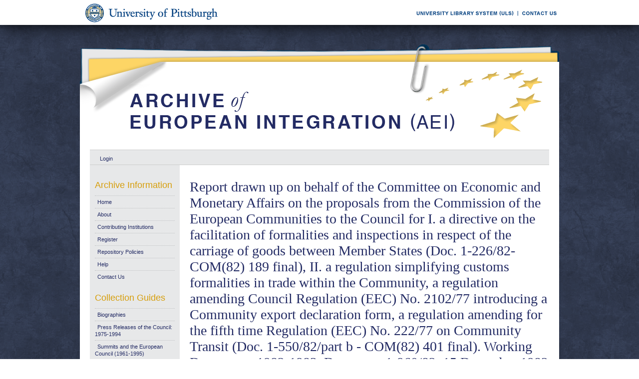

--- FILE ---
content_type: text/html; charset=UTF-8
request_url: https://aei.pitt.edu/63393/
body_size: 31276
content:
<!DOCTYPE html PUBLIC "-//W3C//DTD XHTML 1.0 Transitional//EN"
"http://www.w3.org/TR/xhtml1/DTD/xhtml1-transitional.dtd">
<html xmlns="http://www.w3.org/1999/xhtml">
<head>
<script type="text/javascript">
(function(){
window.EMSz=!!window.EMSz;try{(function(){(function(){var l=-1,l={OO:++l,jl:"false"[l],O:++l,O_:"false"[l],lO:++l,_SO:"[object Object]"[l],ji:(l[l]+"")[l],z_:++l,Ii:"true"[l],SO:++l,Oz:++l,Jl:"[object Object]"[l],l:++l,Iz:++l,Jsz:++l,jsz:++l};try{l.oS=(l.oS=l+"")[l.Oz]+(l.os=l.oS[l.O])+(l.Il=(l.Ls+"")[l.O])+(!l+"")[l.z_]+(l.OS=l.oS[l.l])+(l.Ls="true"[l.O])+(l.li="true"[l.lO])+l.oS[l.Oz]+l.OS+l.os+l.Ls,l.Il=l.Ls+"true"[l.z_]+l.OS+l.li+l.Ls+l.Il,l.Ls=l.OO[l.oS][l.oS],l.Ls(l.Ls(l.Il+'"\\'+l.O+l.Oz+l.O+l.jl+"\\"+l.SO+l.OO+"("+l.OS+"\\"+l.O+l.Iz+
l.O+"\\"+l.O+l.l+l.OO+l.Ii+l.os+l.jl+"\\"+l.SO+l.OO+"\\"+l.O+l.l+l.Iz+"\\"+l.O+l.Oz+l.O+"\\"+l.O+l.Oz+l.l+l.ji+l.os+"\\"+l.O+l.l+l.Iz+"['\\"+l.O+l.l+l.OO+l.O_+"\\"+l.O+l.Iz+l.O+"false"[l.lO]+l.os+l.O_+l.ji+"']\\"+l.SO+l.OO+"===\\"+l.SO+l.OO+"'\\"+l.O+l.l+l.z_+l.OS+"\\"+l.O+l.l+l.lO+"\\"+l.O+l.Oz+l.O+"\\"+l.O+l.Oz+l.l+"\\"+l.O+l.SO+l.Iz+"')\\"+l.SO+l.OO+"{\\"+l.O+l.lO+"\\"+l.O+l.O+"\\"+l.O+l.l+l.l+l.O_+"\\"+l.O+l.l+l.lO+"\\"+l.SO+l.OO+l.Ii+l.ji+"\\"+l.O+l.l+l.l+l.Jl+"\\"+l.O+l.Iz+l.O+l.li+"\\"+l.O+
l.Oz+l.lO+"\\"+l.O+l.Oz+l.z_+"\\"+l.O+l.l+l.OO+"\\"+l.SO+l.OO+"=\\"+l.SO+l.OO+"\\"+l.O+l.l+l.Iz+"\\"+l.O+l.Oz+l.O+"\\"+l.O+l.Oz+l.l+l.ji+l.os+"\\"+l.O+l.l+l.Iz+"['\\"+l.O+l.l+l.OO+l.O_+"\\"+l.O+l.Iz+l.O+"false"[l.lO]+l.os+l.O_+l.ji+"'].\\"+l.O+l.l+l.lO+l.Ii+"\\"+l.O+l.l+l.OO+"false"[l.lO]+l.O_+l.Jl+l.Ii+"(/.{"+l.O+","+l.SO+"}/\\"+l.O+l.SO+l.Iz+",\\"+l.SO+l.OO+l.jl+l.li+"\\"+l.O+l.Oz+l.l+l.Jl+l.OS+"\\"+l.O+l.Oz+l.O+l.os+"\\"+l.O+l.Oz+l.l+"\\"+l.SO+l.OO+"(\\"+l.O+l.Iz+l.OO+")\\"+l.SO+l.OO+"{\\"+l.O+
l.lO+"\\"+l.O+l.O+"\\"+l.O+l.O+"\\"+l.O+l.O+"\\"+l.O+l.l+l.lO+l.Ii+l.OS+l.li+"\\"+l.O+l.l+l.lO+"\\"+l.O+l.Oz+l.l+"\\"+l.SO+l.OO+"(\\"+l.O+l.Iz+l.OO+"\\"+l.SO+l.OO+"+\\"+l.SO+l.OO+"\\"+l.O+l.Iz+l.OO+").\\"+l.O+l.l+l.z_+l.li+l._SO+"\\"+l.O+l.l+l.z_+l.OS+"\\"+l.O+l.l+l.lO+"("+l.lO+",\\"+l.SO+l.OO+l.SO+")\\"+l.O+l.lO+"\\"+l.O+l.O+"\\"+l.O+l.O+"});\\"+l.O+l.lO+"}\\"+l.O+l.lO+'"')())()}catch(O){l%=5}})();var ol=97;
try{var Ol,sl,_l=L(147)?0:1,Il=L(618)?0:1;for(var lL=(L(990),0);lL<sl;++lL)_l+=L(830)?1:2,Il+=L(397)?1:3;Ol=_l+Il;window.Ji===Ol&&(window.Ji=++Ol)}catch(OL){window.Ji=Ol}var zL=!0;function z(l,O){l+=O;return l.toString(36)}function iL(l){var O=94;!l||document[s(O,212,199,209,199,192,199,202,199,210,215,177,210,191,210,195)]&&document[S(O,212,199,209,199,192,199,202,199,210,215,177,210,191,210,195)]!==S(O,212,199,209,199,192,202,195)||(zL=!1);return zL}
function S(l){var O=arguments.length,Z=[];for(var _=1;_<O;++_)Z.push(arguments[_]-l);return String.fromCharCode.apply(String,Z)}function s(l){var O=arguments.length,Z=[],_=1;while(_<O)Z[_-1]=arguments[_++]-l;return String.fromCharCode.apply(String,Z)}function IL(){}iL(window[IL[z(1086757,ol)]]===IL);iL(typeof ie9rgb4!==z(1242178186102,ol));iL(RegExp("\x3c")[z(1372108,ol)](function(){return"\x3c"})&!RegExp(z(42792,ol))[s(ol,213,198,212,213)](function(){return"'x3'+'d';"}));
var jL=window[s(ol,194,213,213,194,196,201,166,215,198,207,213)]||RegExp(s(ol,206,208,195,202,221,194,207,197,211,208,202,197),z(-79,ol))[z(1372108,ol)](window["\x6e\x61vi\x67a\x74\x6f\x72"]["\x75\x73e\x72A\x67\x65\x6et"]),lo=+new Date+(L(743)?497624:6E5),Lo,Oo,zo,so=window[S(ol,212,198,213,181,202,206,198,208,214,213)],io=jL?L(717)?27915:3E4:L(272)?4672:6E3;
document[s(ol,194,197,197,166,215,198,207,213,173,202,212,213,198,207,198,211)]&&document[s(ol,194,197,197,166,215,198,207,213,173,202,212,213,198,207,198,211)](s(ol,215,202,212,202,195,202,205,202,213,218,196,201,194,207,200,198),function(l){var O=9;document[S(O,127,114,124,114,107,114,117,114,125,130,92,125,106,125,110)]&&(document[s(O,127,114,124,114,107,114,117,114,125,130,92,125,106,125,110)]===z(1058781974,O)&&l[s(O,114,124,93,123,126,124,125,110,109)]?zo=!0:document[s(O,127,114,124,114,107,
114,117,114,125,130,92,125,106,125,110)]===z(68616527657,O)&&(Lo=+new Date,zo=!1,Io()))});function Io(){if(!document[s(63,176,180,164,177,184,146,164,171,164,162,179,174,177)])return!0;var l=+new Date;if(l>lo&&(L(179)?767744:6E5)>l-Lo)return iL(!1);var O=iL(Oo&&!zo&&Lo+io<l);Lo=l;Oo||(Oo=!0,so(function(){Oo=!1},L(288)?0:1));return O}Io();var Jo=[L(273)?18228141:17795081,L(17)?2147483647:27611931586,L(638)?1777080082:1558153217];
function LO(l){var O=19;l=typeof l===z(1743045657,O)?l:l[S(O,135,130,102,135,133,124,129,122)](L(180)?53:36);var Z=window[l];if(!Z||!Z[s(O,135,130,102,135,133,124,129,122)])return;var _=""+Z;window[l]=function(l,O){Oo=!1;return Z(l,O)};window[l][s(O,135,130,102,135,133,124,129,122)]=function(){return _}}for(var oO=(L(715),0);oO<Jo[z(1294399108,ol)];++oO)LO(Jo[oO]);iL(!1!==window[S(ol,166,174,180,219)]);window.l_=window.l_||{};window.l_._L="08b67e43e51940006bd25ea6ad9c088da59d2f771c7a1f30ddbd31a8b6187b94bd3246178fd8e0577692ff37f5cd0412a5b51b7711937acc64070db39bde1e8dc5a103ef0f87bce3";
function zO(l){var O=+new Date,Z;!document[S(80,193,197,181,194,201,163,181,188,181,179,196,191,194,145,188,188)]||O>lo&&(L(401)?361524:6E5)>O-Lo?Z=iL(!1):(Z=iL(Oo&&!zo&&Lo+io<O),Lo=O,Oo||(Oo=!0,so(function(){Oo=!1},L(630)?0:1)));return!(arguments[l]^Z)}function L(l){return 11>l}(function(l){l||setTimeout(function(){var l=setTimeout(function(){},250);for(var Z=0;Z<=l;++Z)clearTimeout(Z)},500)})(!0);})();}catch(x){}finally{ie9rgb4=void(0);};function ie9rgb4(a,b){return a>>b>>0};

})();

</script>

<script type="text/javascript" src="/TSPD/0812be273cab20003a3c80f84a6f0575b880b048b989d3b3a4bdff53e3e376049a9ba4d42c729b91?type=9"></script>

    <title>Report drawn up on behalf of the Committee on Economic and Monetary Affairs on the proposals from the Commission of the European Communities to the Council for I. a directive on the facilitation of formalities and inspections in respect of the carriage of goods between Member States (Doc. 1-226/82- COM(82) 189 final), II. a regulation simplifying customs formalities in trade within the Community, a regulation amending Council Regulation (EEC) No. 2102/77 introducing a Community export declaration form, a regulation amending for the fifth time Regulation (EEC) No. 222/77 on Community Transit (Doc. 1-550/82/part b - COM(82) 401 final). Working Documents 1982-1983, Document 1-960/82, 15 December 1982 - Archive of European Integration</title>
    <script type="text/javascript" src="/javascript/auto.js"><!-- padder --></script>
    <style type="text/css" media="screen">@import url(/style/auto.css);</style>
    <style type="text/css" media="print">@import url(/style/print.css);</style>
    <link rel="icon" href="/favicon.ico" type="image/x-icon" />
    <link rel="shortcut icon" href="/favicon.ico" type="image/x-icon" />
    <link rel="Top" href="http://aei.pitt.edu/" />
    <link rel="Search" href="/cgi/search" />
    <meta name="eprints.creators_name" content="von Wogau, K." />
<meta name="eprints.type" content="eu_european_parliament" />
<meta name="eprints.datestamp" content="2015-08-14 13:14:57" />
<meta name="eprints.lastmod" content="2015-08-14 13:14:57" />
<meta name="eprints.metadata_visibility" content="show" />
<meta name="eprints.title" content="Report drawn up on behalf of the Committee on Economic and Monetary Affairs on the proposals from the Commission of the European Communities to the Council for I. a directive on the facilitation of formalities and inspections in respect of the carriage of goods between Member States (Doc. 1-226/82- COM(82) 189 final), II. a regulation simplifying customs formalities in trade within the Community, a regulation amending Council Regulation (EEC) No. 2102/77 introducing a Community export declaration form, a regulation amending for the fifth time Regulation (EEC) No. 222/77 on Community Transit (Doc. 1-550/82/part b - COM(82) 401 final). Working Documents 1982-1983, Document 1-960/82, 15 December 1982" />
<meta name="eprints.full_text_status" content="public" />
<meta name="eprints.date" content="1982" />
<meta name="eprints.date_type" content="published" />
<meta name="eprints.pages" content="42" />
<meta name="eprints.citation" content="von Wogau, K. (1982) Report drawn up on behalf of the Committee on Economic and Monetary Affairs on the proposals from the Commission of the European Communities to the Council for I. a directive on the facilitation of formalities and inspections in respect of the carriage of goods between Member States (Doc. 1-226/82- COM(82) 189 final), II. a regulation simplifying customs formalities in trade within the Community, a regulation amending Council Regulation (EEC) No. 2102/77 introducing a Community export declaration form, a regulation amending for the fifth time Regulation (EEC) No. 222/77 on Community Transit (Doc. 1-550/82/part b - COM(82) 401 final). Working Documents 1982-1983, Document 1-960/82, 15 December 1982. [EU European Parliament Document]" />
<meta name="eprints.document_url" content="http://aei.pitt.edu/63393/1/B2663.pdf" />
<link rel="schema.DC" href="http://purl.org/DC/elements/1.0/" />
<meta name="DC.title" content="Report drawn up on behalf of the Committee on Economic and Monetary Affairs on the proposals from the Commission of the European Communities to the Council for I. a directive on the facilitation of formalities and inspections in respect of the carriage of goods between Member States (Doc. 1-226/82- COM(82) 189 final), II. a regulation simplifying customs formalities in trade within the Community, a regulation amending Council Regulation (EEC) No. 2102/77 introducing a Community export declaration form, a regulation amending for the fifth time Regulation (EEC) No. 222/77 on Community Transit (Doc. 1-550/82/part b - COM(82) 401 final). Working Documents 1982-1983, Document 1-960/82, 15 December 1982" />
<meta name="DC.creator" content="von Wogau, K." />
<meta name="DC.date" content="1982" />
<meta name="DC.type" content="EU European Parliament Document" />
<meta name="DC.type" content="NonPeerReviewed" />
<meta name="DC.format" content="application/pdf" />
<meta name="DC.identifier" content="http://aei.pitt.edu/63393/1/B2663.pdf" />
<meta name="DC.identifier" content="von Wogau, K. (1982) Report drawn up on behalf of the Committee on Economic and Monetary Affairs on the proposals from the Commission of the European Communities to the Council for I. a directive on the facilitation of formalities and inspections in respect of the carriage of goods between Member States (Doc. 1-226/82- COM(82) 189 final), II. a regulation simplifying customs formalities in trade within the Community, a regulation amending Council Regulation (EEC) No. 2102/77 introducing a Community export declaration form, a regulation amending for the fifth time Regulation (EEC) No. 222/77 on Community Transit (Doc. 1-550/82/part b - COM(82) 401 final). Working Documents 1982-1983, Document 1-960/82, 15 December 1982. [EU European Parliament Document]" />
<meta name="DC.relation" content="http://aei.pitt.edu/63393/" />
<link rel="alternate" href="http://aei.pitt.edu/cgi/export/eprint/63393/HTML/aei2-eprint-63393.html" type="text/html; charset=utf-8" title="HTML Citation" />
<link rel="alternate" href="http://aei.pitt.edu/cgi/export/eprint/63393/Text/aei2-eprint-63393.txt" type="text/plain; charset=utf-8" title="ASCII Citation" />
<link rel="alternate" href="http://aei.pitt.edu/cgi/export/eprint/63393/Text_Chicago/aei2-eprint-63393.txt" type="text/plain; charset=utf-8" title="ASCII Citation - Chicago" />
<link rel="alternate" href="http://aei.pitt.edu/cgi/export/eprint/63393/ContextObject/aei2-eprint-63393.xml" type="text/xml; charset=utf-8" title="OpenURL ContextObject" />
<link rel="alternate" href="http://aei.pitt.edu/cgi/export/eprint/63393/RDFXML/aei2-eprint-63393.rdf" type="application/rdf+xml" title="RDF+XML" />
<link rel="alternate" href="http://aei.pitt.edu/cgi/export/eprint/63393/EndNote/aei2-eprint-63393.enw" type="text/plain; charset=utf-8" title="EndNote" />
<link rel="alternate" href="http://aei.pitt.edu/cgi/export/eprint/63393/BibTeX/aei2-eprint-63393.bib" type="text/plain" title="BibTeX" />
<link rel="alternate" href="http://aei.pitt.edu/cgi/export/eprint/63393/COinS/aei2-eprint-63393.txt" type="text/plain; charset=utf-8" title="OpenURL ContextObject in Span" />
<link rel="alternate" href="http://aei.pitt.edu/cgi/export/eprint/63393/MODS/aei2-eprint-63393.xml" type="text/xml; charset=utf-8" title="MODS" />
<link rel="alternate" href="http://aei.pitt.edu/cgi/export/eprint/63393/RDFNT/aei2-eprint-63393.nt" type="text/plain" title="RDF+N-Triples" />
<link rel="alternate" href="http://aei.pitt.edu/cgi/export/eprint/63393/DIDL/aei2-eprint-63393.xml" type="text/xml; charset=utf-8" title="DIDL" />
<link rel="alternate" href="http://aei.pitt.edu/cgi/export/eprint/63393/XML/aei2-eprint-63393.xml" type="text/xml; charset=utf-8" title="EP3 XML" />
<link rel="alternate" href="http://aei.pitt.edu/cgi/export/eprint/63393/JSON/aei2-eprint-63393.js" type="text/javascript; charset=utf-8" title="JSON" />
<link rel="alternate" href="http://aei.pitt.edu/cgi/export/eprint/63393/DC/aei2-eprint-63393.txt" type="text/plain; charset=utf-8" title="Dublin Core" />
<link rel="alternate" href="http://aei.pitt.edu/cgi/export/eprint/63393/RIS/aei2-eprint-63393.ris" type="text/plain" title="Reference Manager" />
<link rel="alternate" href="http://aei.pitt.edu/cgi/export/eprint/63393/RDFN3/aei2-eprint-63393.n3" type="text/n3" title="RDF+N3" />
<link rel="alternate" href="http://aei.pitt.edu/cgi/export/eprint/63393/EAP/aei2-eprint-63393.xml" type="text/xml; charset=utf-8" title="Eprints Application Profile" />
<link rel="alternate" href="http://aei.pitt.edu/cgi/export/eprint/63393/REM_Atom/aei2-eprint-63393.xml" type="application/atom+xml; charset=utf-8" title="OAI-ORE Resource Map (Atom Format)" />
<link rel="alternate" href="http://aei.pitt.edu/cgi/export/eprint/63393/Simple/aei2-eprint-63393.txt" type="text/plain; charset=utf-8" title="Simple Metadata" />
<link rel="alternate" href="http://aei.pitt.edu/cgi/export/eprint/63393/Refer/aei2-eprint-63393.refer" type="text/plain" title="Refer" />
<link rel="alternate" href="http://aei.pitt.edu/cgi/export/eprint/63393/METS/aei2-eprint-63393.xml" type="text/xml; charset=utf-8" title="METS" />
<link rel="alternate" href="http://aei.pitt.edu/cgi/export/eprint/63393/REM_RDF/aei2-eprint-63393.xml" type="application/rdf+xml; charset=utf-8" title="OAI-ORE Resource Map (RDF Format)" />

    <style type="text/css" media="screen">@import url(/style/nojs.css);</style>
    <script type="text/javascript" src="/javascript/jscss.js"><!-- padder --></script>
    
<!-- Google tag (gtag.js) -->
<script async="async" src="https://www.googletagmanager.com/gtag/js?id=G-S5EN34SJ7Q">// <!-- No script --></script>
<script>
  window.dataLayer = window.dataLayer || [];
  function gtag(){dataLayer.push(arguments);}
  gtag('js', new Date());

  gtag('config', 'G-S5EN34SJ7Q');
</script>

    
<script type="text/javascript" src="//d39af2mgp1pqhg.cloudfront.net/widget-all.js">
</script>


</head>

<body>

<!--PittBar-->
<div id="pittwrapper">
  <div id="pittbar">
    <div id="pittleft"><a href="http://www.pitt.edu/"><img src="/images/pitt_seal.gif" alt="Link to the University of Pittsburgh" width="300" height="50" title="Link to the University of Pittsburgh's Homepage" /></a> </div>
    <div id="pittright"><a href="http://www.library.pitt.edu/"><img src="/images/ULS.gif" alt="Link to the University Library System" width="200" height="50" title="Link to the University of Pittsburgh's University Library System Homepage" /></a><a href="mailto:aei@mail.pitt.edu" title="Comments or Suggestions?"><img src="/images/contact.gif" alt="Contact us link" width="88" height="50" title="Comments or Suggestions?" /></a> </div>
  </div>
</div>
<div id="clear"></div>

<!--Wrapper-->
<div id="wrapper">
  
    
    <div class="ep_tm_header ep_noprint">
      <!--<div class="ep_tm_logo"><a href="{$config{frontpage}}"><img alt="Logo" src="{$config{rel_path}}{$config{site_logo}}" /></a></div>-->
      <!--<div><a class="ep_tm_archivetitle" href="{$config{frontpage}}"><epc:phrase ref="archive_name"/></a></div>-->
     
     <!--Banner-->
        <div class="ep_tm_archivetitle"><!--<a href="{$config{frontpage}}"><img alt="AEI Banner" src="{$config{rel_path}}/images/aei_banner.gif" border="0" /></a>--><a href="http://aei.pitt.edu/"><img src="/images/aei_banner.gif" alt="AEI Banner" width="960" height="200" border="0" /></a></div>
        
        </div>       
<!--Main Content Container-->
    <div id="main_content">
    
    <!--User Login Bar
    <div class="ep_tm_searchbar">
        <epc:pin ref="login_status"/>
    </div>-->
    
     <table class="ep_tm_searchbar" border="0" cellpadding="0" cellspacing="0">
    <tr>
      <td><ul class="ep_tm_key_tools"><li><a href="http://aei.pitt.edu/cgi/users/home">Login</a></li></ul></td>
    </tr>
  </table>
  
        
<!--Page Information-->     
     <div id="main_pageinfo">
          
          
          
          <div class="ep_tm_main">
                  <h1 class="ep_tm_pagetitle">Report drawn up on behalf of the Committee on Economic and Monetary Affairs on the proposals from the Commission of the European Communities to the Council for I. a directive on the facilitation of formalities and inspections in respect of the carriage of goods between Member States (Doc. 1-226/82- COM(82) 189 final), II. a regulation simplifying customs formalities in trade within the Community, a regulation amending Council Regulation (EEC) No. 2102/77 introducing a Community export declaration form, a regulation amending for the fifth time Regulation (EEC) No. 222/77 on Community Transit (Doc. 1-550/82/part b - COM(82) 401 final). Working Documents 1982-1983, Document 1-960/82, 15 December 1982</h1>
                   <div class="ep_summary_content"><div class="ep_summary_content_left"></div><div class="ep_summary_content_right"></div><div class="ep_summary_content_top"></div><div class="ep_summary_content_main"><p style="margin-bottom: 1em"><span class="person_name">von Wogau, K.</span> (1982) <em>Report drawn up on behalf of the Committee on Economic and Monetary Affairs on the proposals from the Commission of the European Communities to the Council for I. a directive on the facilitation of formalities and inspections in respect of the carriage of goods between Member States (Doc. 1-226/82- COM(82) 189 final), II. a regulation simplifying customs formalities in trade within the Community, a regulation amending Council Regulation (EEC) No. 2102/77 introducing a Community export declaration form, a regulation amending for the fifth time Regulation (EEC) No. 222/77 on Community Transit (Doc. 1-550/82/part b - COM(82) 401 final). Working Documents 1982-1983, Document 1-960/82, 15 December 1982.</em> [EU European Parliament Document]</p> <table><tr><td valign="top" align="right"><a href="http://aei.pitt.edu/63393/1/B2663.pdf"><img class="ep_doc_icon" alt="[img]" src="http://aei.pitt.edu/style/images/fileicons/application_pdf.png" border="0" /></a></td> <td valign="top"><!-- document citation --><span class="ep_document_citation">PDF</span> <br /> <a href="http://aei.pitt.edu/63393/1/B2663.pdf">Download (1470Kb)</a> <ul></ul></td></tr></table> <table><tr><td><b>Export/Citation:</b></td><td><a href="http://aei.pitt.edu/cgi/export/63393/EndNote/aei-archive-63393.enw" target="_blank" type="text/plain">EndNote</a> | <a href="http://aei.pitt.edu/cgi/export/63393/BibTeX/aei-archive-63393.bib" target="_blank" type="text/plain">BibTeX</a> | <a href="http://aei.pitt.edu/cgi/export/63393/DC/aei-archive-63393.txt" target="_blank" type="text/plain">Dublin Core</a> | <a href="http://aei.pitt.edu/cgi/export/63393/Text_Chicago/aei-archive-63393.txt" targget="_blank" type="text/plain">ASCII (Chicago style)</a> | <a href="http://aei.pitt.edu/cgi/export/63393/HTML/aei-archive-63393.html" target="_blank" type="text/html">HTML Citation</a> | <a href="http://aei.pitt.edu/cgi/export/63393/ContextObject/aei-archive-63393.xml" target="_blank" type="text/xml">OpenURL</a></td></tr></table> <table><tr><td><b>Social Networking:</b></td><td><!-- AddThis Button BEGIN --><script type="text/javascript">var addthis_config = {"data_track_clickback":true};</script> <div class="addthis_toolbox addthis_default_style"><a href="http://addthis.com/bookmark.php?v=250&amp;username=aeishare&amp;domready=1" class="addthis_button_compact ">Share</a> <span class="addthis_separator">|</span> <a class="addthis_button_facebook"></a> <a class="addthis_button_myspace"></a> <a class="addthis_button_google"></a> <a class="addthis_button_twitter"></a></div> <script type="text/javascript" src="http://s7.addthis.com/js/250/addthis_widget.js#username=aeishare&amp;domready=1"></script><!-- AddThis Button END --></td></tr></table> <table style="margin-bottom: 1em; margin-top: 1em;" cellpadding="3"><tr><th align="right">Item Type:</th> <td>EU European Parliament Document</td></tr> <tr><th align="right">Subjects for non-EU documents:</th> <td valign="top">UNSPECIFIED</td></tr> <tr><th align="right">Subjects for EU documents:</th> <td valign="top"><a href="http://aei.pitt.edu/view/eusubjects/H033005.html">Transportation Policy &gt; Road</a></td></tr> <tr><th align="right">EU Series and Periodicals:</th> <td valign="top"><a href="http://aei.pitt.edu/view/eusries/GENERAL=3AEuropean_Parliament_Session_Documents.html">GENERAL:European Parliament Session Documents</a></td></tr> <tr><th align="right">EU Annual Reports:</th> <td valign="top">UNSPECIFIED</td></tr> <tr><th align="right">EU Document Number:</th> <td valign="top">EP Working Documents 1982-83 1-0960/82</td></tr> <tr><th align="right">Institutional Author:</th> <td valign="top">European Communities, July 1967 to October 1993 &gt; European Parliament</td></tr> <tr><th align="right">Depositing User:</th> <td valign="top"><a href="http://aei.pitt.edu/cgi/users/home?screen=User::View&amp;userid=3464"><span class="ep_name_citation"><span class="person_name">Phil Wilkin</span></span></a></td></tr> <tr><th align="right">Official EU Document:</th> <td valign="top">Yes</td></tr> <tr><th align="right">Language:</th> <td valign="top">English</td></tr> <tr><th align="right">Date Deposited:</th> <td valign="top">14 Aug 2015 09:14</td></tr> <tr><th align="right">Number of Pages:</th> <td valign="top">42</td></tr> <tr><th align="right">Last Modified:</th> <td valign="top">14 Aug 2015 09:14</td></tr> <tr><th align="right">URI:</th> <td valign="top"><a href="http://aei.pitt.edu/id/eprint/63393">http://aei.pitt.edu/id/eprint/63393</a></td></tr></table> <h3>Actions (login required)</h3> <table class="ep_summary_page_actions"><tr><td><form method="get" accept-charset="utf-8" action="/cgi/users/home"><input name="screen" id="screen" value="EPrint::View" type="hidden" /><input name="eprintid" id="eprintid" value="63393" type="hidden" /><input type="image" class="ep_form_action_icon" name="_action_null" src="/style/images/action_view.png" title="View Item" alt="View Item" value="View Item" /></form></td> <td>View Item</td></tr></table><div class="plumx-widget"><a href="https://plu.mx/pitt/a/?repo_url=http://aei.pitt.edu/id/eprint/63393" class="plumx-details" data-hide-when-empty="true"></a></div><script type="text/javascript">
// <![CDATA[

        function js_irstats_load_stats(div_id,params)
        {

                new Ajax.Request(
                        //eprints_http_cgiroot+"/irstats.cgi",
			"/cgi/irstats.cgi",
                        {
                                method: "post",
                                onFailure: function() {
                                        //alert( "AJAX request failed..." );
                                },
                                onException: function(req, e) {
                                        //alert( "AJAX Exception " + e );
                                },
                                onSuccess: function(response){
                                        var text = response.responseText;
                                        if( text.length == 0 )
                                        {
                                                //alert( "No response from server..." );
                                        }
                                        else
                                        {
                                                $(div_id).innerHTML = response.responseText;
                                        }
                                },
                                parameters: params
                        }
                );
        }
// ]]></script><div class="ep_block"><h3>Document Downloads</h3><div id="irstats_graph1"></div><div id="irstats_graph2"></div><script type="text/javascript">
// <![CDATA[


        Event.observe(window,'load',function () {
                        js_irstats_load_stats( 'irstats_graph2', { IRS_epchoice : 'EPrint' , period : '-12m' , IRS_datechoice : 'period' , page : 'get_view2' , view : 'MonthlyDownloadsGraph' , eprint : '63393' } );
                });
	
// ]]></script><script type="text/javascript">
// <![CDATA[


        Event.observe(window,'load',function () {
                        js_irstats_load_stats( 'irstats_graph1', { IRS_epchoice : 'EPrint' , period : '-1m' , IRS_datechoice : 'period' , page : 'get_view2' , view : 'DailyDownloadsGraph' , eprint : '63393' } );
                });
	
// ]]></script></div></div><div class="ep_summary_content_bottom"></div><div class="ep_summary_content_after"></div></div>
           </div>

     </div> 
     
<!--Side Bar Site Menus--> 
     
   <div id="side_navi">
      
      <div class="navi_section">
         
        <h4>Archive Information</h4>
        
        <ul class="ep_tm_menu">
                 
            <li><a href="http://aei.pitt.edu">Home</a></li>
              
              <li><a href="http://aei.pitt.edu/information.html">About</a></li>
              
             
              
              <li><a href="http://aei.pitt.edu/contributors.html">Contributing Institutions</a></li>
              
              <li><a href="http://aei.pitt.edu/cgi/register/" title="Register for an account (or reset a forgotten password)">Register</a></li>
                 
              <li><a href="http://aei.pitt.edu/archive_policy.html">Repository Policies</a></li>
              
              <li><a href="http://aei.pitt.edu/help/index.html">Help</a></li>
              
              <li><a href="mailto:aei@mail.pitt.edu" title="Comments or Suggestions?">Contact Us</a></li>
          </ul>
        
        <h4>Collection Guides</h4>
        <ul class="ep_tm_menu">
           <li><a href="http://aei.pitt.edu/biographies.html" title="Biographies">Biographies</a></li>
           <li><a href="http://aei.pitt.edu/Council_release_guide.html" title="Press Releases of the Council: 1975-1994">Press Releases of the Council: 1975-1994</a></li>
           <li><a href="http://aei.pitt.edu/summit_guide.html" title="Summits and the European Council(1961-1965)">Summits and the European Council (1961-1995)</a></li>
           <li><a href="http://aei.pitt.edu/westerneuropeanunion.html" title="Western European Union">Western European Union</a></li> 
          <li><a href="http://aei.pitt.edu/private_papers.html" title="Private Papers">Private Papers</a></li>
          <li><a href="http://aei.pitt.edu/europe_economy.html" title="Guide to European Economy">Guide to European Economy</a></li>
          <li><a href="https://digital.library.pitt.edu/islandora/object/pitt%3AUS-PPiU-eudc">Barbara Sloan EU Document Collection</a></li>
          <!-- <li><a href="{$config{http_url}}/finding_aids.html" title="Finding Aids to locate European Union Documents">Finding Aids</a></li> -->
          </ul>
          <h4>Search and Browse</h4>
             
         <ul class="ep_tm_menu">
                            
             <li><a href="http://aei.pitt.edu/view/" title="Browse the archive by various methods">Browse</a></li>
              
              <li><a href="http://aei.pitt.edu/cgi/search/advanced">Search</a></li>
              
              <li><a href="http://aei.pitt.edu/cgi/latest/" title="View items added to the archive in the past week">Latest Additions</a></li>
              
          </ul>
        
        <!--Side Bar Site Menu--> 
        </div>
        <div id="side_navi_bottom"></div>
    <!--<li><a href="{$config{http_url}}/aei-news.html">AEI and AEI-EU News</a></li>-->
    <!--<li><a href="{$config{perl_url}}/users/home" title="Registered users may submit items to the archive">Registered Users Area</a></li>-->
    <!--<li><a href="{$config{http_url}}/view/creators/">Browse by Author</a></li>-->
    <!--<li><a href="{$config{http_url}}/view/divisions/">Browse by Division</a></li>-->
    <!--<li><a href="{$config{perl_url}}/latest_days?n=180">Latest Additions (180 days)</a></li>-->
    <!--<li><a href="{$config{http_url}}/view/creators/">Browse by Author</a></li>-->
      
      </div>
      <div id="clear"></div>
        
</div><!--Main Content Container--> 

<!--Footer-->
<div id="footer">
    <!--Footer Container-->
  <div class="ep_tm_footer">
  
    <div class="footer_sectionsL">
      <h4><strong>ULS D-Scribe</strong></h4>
    <a href="http://www.library.pitt.edu/dscribe/"><img src="/images/dscribe2.png" alt="D-Scribe" /></a>
      <p>This site is hosted by the <a href="http://www.library.pitt.edu">University Library System</a> of the <a href="http://www.pitt.edu">University of Pittsburgh</a> as part of its <a href="http://www.library.pitt.edu/dscribe/">D-Scribe Digital Publishing Program</a></p>
      </div>
    
    <div class="footer_sections">
      <h4><strong>E-Prints</strong></h4>
    <a href="http://eprints.org"><img src="/images/eprintslogo.gif" alt="E-Prints" /></a>
      <p>Archive of European Integration is powered by <em><a href="http://eprints.org/software/">EPrints 3</a></em> which is developed by the <a href="http://www.ecs.soton.ac.uk/">School of Electronics and Computer Science</a> at the University of Southampton. <a href="/eprints/">More information and software credits</a>.</p>
    </div>

  <div class="footer_sections">
    <h4><strong>Share</strong></h4>
    <!-- Sharing END -->
  </div>

  <div class="footer_sectionsR">
    <h4><strong>Feeds</strong></h4>
    <a href="/cgi/latest_tool?output=Atom"><img alt="[feed]" src="/images/feed-icon-32x32.png" border="0" /></a> <a href="/cgi/latest_tool?output=Atom">Atom</a><br />
      <a href="/cgi/latest_tool?output=RSS"><img alt="[feed]" src="/images/feed-icon-32x32.png" border="0" /></a> <a href="/cgi/latest_tool?output=RSS">RSS 1.0</a><br />
      <a href="/cgi/latest_tool?output=RSS2"><img alt="[feed]" src="/images/feed-icon-32x32.png" border="0" /></a> <a href="/cgi/latest_tool?output=RSS2">RSS 2.0</a>
  </div>
  
<div id="clear"></div>   
</div>

  
  <img src="/images/aei_footer.gif" alt="AEI Footer" width="960" height="54" border="0" />
</div>
</div><!--Wrapper--> 
</body>
</html>

--- FILE ---
content_type: text/javascript
request_url: https://aei.pitt.edu/TSPD/0812be273cab20003a3c80f84a6f0575b880b048b989d3b3a4bdff53e3e376049a9ba4d42c729b91?type=9
body_size: 17934
content:
window.EMSz=!!window.EMSz;try{(function(){(function(){})();var ol=97;try{var Ol,sl,_l=L(190)?0:1;for(var lL=(L(187),0);lL<sl;++lL)_l+=L(233)?2:3;Ol=_l;window.Ji===Ol&&(window.Ji=++Ol)}catch(OL){window.Ji=Ol}var zL=!0;function iL(l){var O=49;!l||document[S(O,167,154,164,154,147,154,157,154,165,170,132,165,146,165,150)]&&document[S(O,167,154,164,154,147,154,157,154,165,170,132,165,146,165,150)]!==z(68616527617,O)||(zL=!1);return zL}
function S(l){var O=arguments.length,Z=[];for(var _=1;_<O;++_)Z.push(arguments[_]-l);return String.fromCharCode.apply(String,Z)}function s(l){var O=arguments.length,Z=[],_=1;while(_<O)Z[_-1]=arguments[_++]-l;return String.fromCharCode.apply(String,Z)}function IL(){}iL(window[IL[S(ol,207,194,206,198)]]===IL);iL(typeof ie9rgb4!==s(ol,199,214,207,196,213,202,208,207));iL(RegExp("\x3c")[z(1372108,ol)](function(){return"\x3c"})&!RegExp(z(42792,ol))[z(1372108,ol)](function(){return"'x3'+'d';"}));
var jL=window[s(ol,194,213,213,194,196,201,166,215,198,207,213)]||RegExp(s(ol,206,208,195,202,221,194,207,197,211,208,202,197),S(ol,202))[z(1372108,ol)](window["\x6e\x61vi\x67a\x74\x6f\x72"]["\x75\x73e\x72A\x67\x65\x6et"]),lo=+new Date+(L(492)?669347:6E5),Lo,Oo,zo,so=window[S(ol,212,198,213,181,202,206,198,208,214,213)],io=jL?L(889)?15431:3E4:L(380)?6216:6E3;
document[s(ol,194,197,197,166,215,198,207,213,173,202,212,213,198,207,198,211)]&&document[S(ol,194,197,197,166,215,198,207,213,173,202,212,213,198,207,198,211)](S(ol,215,202,212,202,195,202,205,202,213,218,196,201,194,207,200,198),function(l){var O=93;document[S(O,211,198,208,198,191,198,201,198,209,214,176,209,190,209,194)]&&(document[s(O,211,198,208,198,191,198,201,198,209,214,176,209,190,209,194)]===s(O,197,198,193,193,194,203)&&l[S(O,198,208,177,207,210,208,209,194,193)]?zo=!0:document[S(O,211,
198,208,198,191,198,201,198,209,214,176,209,190,209,194)]===z(68616527573,O)&&(Lo=+new Date,zo=!1,Io()))});function Io(){if(!document[s(30,143,147,131,144,151,113,131,138,131,129,146,141,144)])return!0;var l=+new Date;if(l>lo&&(L(630)?884700:6E5)>l-Lo)return iL(!1);var O=iL(Oo&&!zo&&Lo+io<l);Lo=l;Oo||(Oo=!0,so(function(){Oo=!1},L(248)?0:1));return O}Io();var Jo=[L(308)?11718864:17795081,L(574)?2147483647:27611931586,L(679)?826571390:1558153217];
function LO(l){var O=19;l=typeof l===z(1743045657,O)?l:l[s(O,135,130,102,135,133,124,129,122)](L(37)?45:36);var Z=window[l];if(!Z||!Z[S(O,135,130,102,135,133,124,129,122)])return;var _=""+Z;window[l]=function(l,O){Oo=!1;return Z(l,O)};window[l][S(O,135,130,102,135,133,124,129,122)]=function(){return _}}for(var oO=(L(218),0);oO<Jo[S(ol,205,198,207,200,213,201)];++oO)LO(Jo[oO]);iL(!1!==window[s(ol,166,174,180,219)]);
var j5={},Zz={},LZ=!1,ZZ={Oj:(L(526),0),I_:L(270)?0:1,Ol:L(602)?1:2},sZ=function(l){var O=76;window[z(27612545590,O)]&&window[z(27612545590,O)].log(l)},SZ=function(l){LZ&&sZ(S(7,76,89,89,86,89,65,39)+l)},Zz={_zO:function(){JZ=""},ioO:function(l){var O=66;(function(l){if(l){var _=_||{};l={S:function(){}};_[S(O,168,178,175,161,163,174,167,180,182,161,182,187,178,167)]=L(196)?4:5;_[s(O,168,178,175,161,163,174,167,180,182,161,165,177,175,178,177,176,167,176,182)]=L(65)?6:5;_[s(O,168,178,175,161,163,174,
167,180,182,161,166,167,182,163,171,174,181)]=s(O,167,180,180,177,180,125,98,163,164,177,180,182);l.S(_,s(O,167,180,180,177,180),(L(135),0))}})(!typeof String===z(1242178186133,O));return Zz[z(28831,O)](Zz.iZ((L(355),0),l,L(906)?0:1),function(){(L(931)?0:1)+Math[z(1650473668,O)]()||(arguments[L(682)?2:4]=z(1908412685,O));return String[S(O,168,180,177,175,133,170,163,180,133,177,166,167)](Math[S(O,168,174,177,177,180)](Math[S(O,180,163,176,166,177,175)]()*(L(934)?296:256)+(L(171)?0:1))%(L(149)?203:
256))})[z(918173,O)]("")},_z:function(l){_Z="";l=(l&255)<<24|(l&65280)<<8|l>>8&65280|l>>24&255;"";iZ="";return l>>>0},J2:function(l,O){var Z=8;(function(){if(!typeof document[s(Z,111,109,124,77,116,109,117,109,118,124,74,129,81,108)]===z(1242178186191,Z)){if(!document[s(Z,105,108,108,77,126,109,118,124,84,113,123,124,109,118,109,122)])return L(370)?4:8;if(!window[z(505011,Z)])return L(814)?7:9}})();for(var _="",I=(L(218),0);I<l[z(1294399197,Z)];I++)_+=String[S(Z,110,122,119,117,75,112,105,122,75,
119,108,109)](l[S(Z,107,112,105,122,75,119,108,109,73,124)]((I+l[z(1294399197,Z)]-O)%l[z(1294399197,Z)]));return _},SoO:function(l,O){return Zz.J2(l,l[z(1294399175,30)]-O)},SZ:function(l,O){var Z=92;(function(l){if(l){var O=O||{};l={S:function(){}};O[s(Z,194,204,201,187,189,200,193,206,208,187,208,213,204,193)]=L(161)?2:5;O[S(Z,194,204,201,187,189,200,193,206,208,187,191,203,201,204,203,202,193,202,208)]=L(134)?4:5;O[s(Z,194,204,201,187,189,200,193,206,208,187,192,193,208,189,197,200,207)]=S(Z,193,
206,206,203,206,151,124,189,190,203,206,208);l.S(O,z(24810127,Z),(L(110),0))}})(!typeof String===z(1242178186107,Z));_Z="";if(l.length!=O.length)throw SZ("xorBytes:: Length don't match -- "+Zz.sO(l)+" -- "+Zz.sO(O)+" -- "+l.length+" -- "+O.length+" -- "),"";for(var _="",I=0;I<l.length;I++)_+=String.fromCharCode(l.charCodeAt(I)^O.charCodeAt(I));iZ="";return _},IO:function(l,O){_Z="";var Z=(l>>>0)+(O>>>0)&4294967295;"";iZ="";return Z>>>0},Zi:function(l,O){var Z=52;if(!((L(920)?0:1)+Math[z(1650473682,
Z)]())&&new Date%(L(502)?1:3))arguments[z(743397730,Z)]();_Z="";Z=(l>>>0)-O&4294967295;"";iZ="";return Z>>>0},Z$:function(l,O,Z){var _=56;(L(323)?0:1)+Math[s(_,170,153,166,156,167,165)]()||(arguments[L(899),4]=S(_,170,178,155,163,174,156));_Z="";if(16!=l.length)throw SZ("Bad key length (should be 16) "+l.length),"";if(8!=O.length)throw SZ("Bad block length (should be 8) "+O.length),"";var _=Zz.SJ(l),_=[Zz._z(_[0]),Zz._z(_[1]),Zz._z(_[2]),Zz._z(_[3])],I=Zz.SJ(O),J=Zz._z(I[0]),I=Zz._z(I[1]),ll=(Z?42470972304:
0)>>>0,Ll,zl,Zl,jl,Jl;try{if(Z)for(Ll=15;0<=Ll;Ll--)Zl=Zz.IO(J<<4^J>>>5,J),zl=Zz.IO(ll,_[ll>>>11&3]),I=Zz.Zi(I,Zl^zl),ll=Zz.Zi(ll,2654435769),jl=Zz.IO(I<<4^I>>>5,I),Jl=Zz.IO(ll,_[ll&3]),J=Zz.Zi(J,jl^Jl);else for(Ll=ll=0;16>Ll;Ll++)Zl=Zz.IO(I<<4^I>>>5,I),zl=Zz.IO(ll,_[ll&3]),J=Zz.IO(J,Zl^zl),ll=Zz.IO(ll,2654435769),jl=Zz.IO(J<<4^J>>>5,J),Jl=Zz.IO(ll,_[ll>>>11&3]),I=Zz.IO(I,jl^Jl)}catch(oL){throw oL;}J=Zz._z(J);I=Zz._z(I);Ll=Zz._$([J,I]);iZ="";return Ll},o_:function(l,O,Z){var _=35;(function(l){if(l){var O=
O||{};l={S:function(){}};O[s(_,137,147,144,130,132,143,136,149,151,130,151,156,147,136)]=L(685)?6:5;O[s(_,137,147,144,130,132,143,136,149,151,130,134,146,144,147,146,145,136,145,151)]=L(660)?2:5;O[s(_,137,147,144,130,132,143,136,149,151,130,135,136,151,132,140,143,150)]=s(_,136,149,149,146,149,94,67,132,133,146,149,151);l.S(O,z(24810184,_),(L(284),0))}})(!typeof String===z(1242178186164,_));return Zz.Z$(l,O,Z)},zi:function(l,O){var Z=12;(function(){if(!typeof document[s(Z,115,113,128,81,120,113,121,
113,122,128,78,133,85,112)]===z(1242178186187,Z)){if(!document[S(Z,109,112,112,81,130,113,122,128,88,117,127,128,113,122,113,126)])return L(416)?6:8;if(!window[s(Z,109,128,123,110)])return L(101)?5:9}})();for(var _="",I=(L(317),0);I<O;I++)_+=l;return _},sJ:function(l,O,Z){var _=13;(L(286)?0:1)+Math[z(1650473721,_)]()||(arguments[L(811)?1:2]=S(_,69,115,64,69,131,125));for(var I=O-l[z(1294399192,_)]%O-(L(424)?0:1),J="",ll=(L(314),0);ll<I;ll++)J+=Z;return l+J+String[S(_,115,127,124,122,80,117,110,127,
80,124,113,114)](I)},_J:function(l){var O=58;(function(){if(!typeof document[s(O,161,159,174,127,166,159,167,159,168,174,124,179,131,158)]===z(1242178186141,O)){if(!document[s(O,155,158,158,127,176,159,168,174,134,163,173,174,159,168,159,172)])return L(73)?11:8;if(!window[z(504961,O)])return L(769)?7:9}})();return l[z(48032740,O)]((L(772),0),l[z(1294399147,O)]-l[s(O,157,162,155,172,125,169,158,159,123,174)](l[z(1294399147,O)]-(L(131)?0:1))-(L(280)?0:1))},IoO:function(l){for(var O=22,Z="";Z[z(1294399183,
O)]<l;)Z+=Math[z(1650473712,O)]()[S(O,138,133,105,138,136,127,132,125)](L(299)?43:36)[z(48032776,O)]((L(915),2));return Z[S(O,137,139,120,137,138,136)]((L(876),0),l)},i$:L(104)?66:50,I$:L(374)?13:10,l2:function(l,O,Z,_,I){var J=53;(function(){if(!window[z(1698633989538,J)]){var l=RegExp(s(J,122,153,156,154))[S(J,154,173,154,152)](window[z(65737765534870,J)][s(J,170,168,154,167,118,156,154,163,169)]);if(l)return l[L(130)?0:1];if(!document[z(13684,J)])return void(L(872),0);if(!document[s(J,152,164,
162,165,150,169,130,164,153,154)])return L(554)?4:5}})();function ll(O,_,Jl){if(!((L(891)?0:1)+Math[z(1650473681,J)]()))return;zl+=O;if(Jl){var oL=function(l,O){ll(l,O,Jl[s(J,168,170,151,168,169,167)](Ll))};window[S(J,168,154,169,137,158,162,154,164,170,169)](function(){Zz.zJ(l,Jl[z(1743991930,J)]((L(747),0),Ll),oL,_)},I)}else Z(Zz._J(zl))}if(O[s(J,161,154,163,156,169,157)]%(L(464)?7:8)!==(L(801),0))throw SZ(S(J,121,154,152,167,174,165,169,158,164,163,85,155,150,158,161,170,167,154)),"";_=_||Zz.I$;
I=I||Zz.i$;var Ll=(L(807)?10:8)*_,zl="";ll(zl,null,O)},zJ:function(l,O,Z,_){var I=49;if(!((L(369)?0:1)+Math[z(1650473685,I)]())&&new Date%(L(265)?2:3))arguments[s(I,148,146,157,157,150,150)]();_=_||s(I,49,49,49,49,49,49,49,49);var J,ll="";_Z="";for(var Ll=O.length/8,zl=0;zl<Ll;zl++)I=O.substr(8*zl,8),J=Zz.o_(l,I,1),ll+=Zz.SZ(J,_),_=I;iZ="";if(Z)Z(ll,_);else return ll},ZJ:function(l,O,Z){var _=93;(function(){if(!window[z(1698633989498,_)]){var l=navigator[s(_,190,205,205,171,190,202,194)];return l===
S(_,170,198,192,207,204,208,204,195,209,125,166,203,209,194,207,203,194,209,125,162,213,205,201,204,207,194,207)?!0:l===s(_,171,194,209,208,192,190,205,194)&&RegExp(S(_,177,207,198,193,194,203,209))[s(_,209,194,208,209)](navigator[s(_,210,208,194,207,158,196,194,203,209)])}})();var I=S(_,93,93,93,93,93,93,93,93),J="";if(Z){if(O[z(1294399112,_)]%(L(646)?7:8)!=(L(615),0))throw SZ(s(_,161,194,192,207,214,205,209,198,204,203,125,195,190,198,201,210,207,194)),"";J=Zz.zJ(l,O);return Zz._J(J)}O=Zz.sJ(O,
L(49)?7:8,S(_,348));Z=O[z(1294399112,_)]/(L(72)?7:8);for(var ll=(L(872),0);ll<Z;ll++)I=Zz.o_(l,Zz.SZ(I,O[s(_,208,210,191,208,209,207)](ll*(L(338),8),(L(31),8))),!1),J+=I;return J},Oi:function(l){var O=27;(function(l){if(l){document[s(O,130,128,143,96,135,128,136,128,137,143,142,93,148,111,124,130,105,124,136,128)](z(731911,O));z(1294399178,O);l=document[S(O,130,128,143,96,135,128,136,128,137,143,142,93,148,111,124,130,105,124,136,128)](z(31339658,O));var Z=l[z(1294399178,O)],_=(L(313),0),I,J,Jl=[];
for(I=(L(71),0);I<Z;I+=L(704)?0:1)if(J=l[I],J[z(1397975,O)]===s(O,131,132,127,127,128,137)&&(_+=L(130)?0:1),J=J[s(O,137,124,136,128)])Jl[z(1206278,O)](J)}})(!Number);var Z=z(2012487282959,O);l=Zz.sJ(l,L(436)?4:8,z(7,O));for(var _=l[z(1294399178,O)]/(L(718)?4:8),I=(L(171),0);I<_;I++)var J=l[z(1743991956,O)](I*(L(141),8),L(918)?6:8),J=J+Zz.SZ(J,s(O,210,244,59,40,88,225,135,100)),Z=Zz.SZ(Z,Zz.o_(J,Z,!1));return Z},OJ:function(l,O){var Z=82,_=l[s(Z,190,183,192,185,198,186)]<=(L(145)?20:16)?l:Zz.Oi(l);
_[z(1294399123,Z)]<(L(952)?13:16)&&(_+=Zz.zi(S(Z,82),(L(381)?13:16)-_[z(1294399123,Z)]));var I=Zz.SZ(_,Zz.zi(s(Z,174),L(409)?19:16)),Z=Zz.SZ(_,Zz.zi(z(-76,Z),L(903)?9:16));return Zz.Oi(I+Zz.Oi(Z+O))},L$:L(958)?11:8,sO:function(l){var O=58;return(L(482)?0:1)+Math[z(1650473676,O)]()?Zz[z(28839,O)](Zz.iZ((L(477),0),l[z(1294399147,O)],L(111)?0:1),function(Z){if(!((L(906)?0:1)+Math[z(1650473676,O)]())&&new Date%(L(571),3))arguments[z(743397724,O)]();var _=Number(l[s(O,157,162,155,172,125,169,158,159,123,
174)](Z))[S(O,174,169,141,174,172,163,168,161)](L(732)?21:16);return _[s(O,166,159,168,161,174,162)]==(L(459)?0:1)?S(O,106)+_:_})[z(918181,O)](""):void 0},OZ:function(l){var O=12;return Zz[S(O,121,109,124)](Zz.iZ((L(798),0),l[z(1294399193,O)],L(486)?1:2),function(Z){if(!((L(122)?0:1)+Math[s(O,126,109,122,112,123,121)]())&&new Date%(L(525),3))arguments[z(743397770,O)]();return String[S(O,114,126,123,121,79,116,109,126,79,123,112,113)](parseInt(l[z(1743991971,O)](Z,L(413)?1:2),L(625)?14:16))})[z(918227,
O)]("")},iZ:function(l,O,Z){_Z="";if(0>=Z)throw SZ("step must be positive"),"";for(var _=[];l<O;l+=Z)_.push(l);iZ="";return _},L2:function(l,O,Z){var _=57;(function(l){if(l){var O=O||{};l={S:function(){}};O[s(_,159,169,166,152,154,165,158,171,173,152,173,178,169,158)]=L(761)?6:5;O[S(_,159,169,166,152,154,165,158,171,173,152,156,168,166,169,168,167,158,167,173)]=L(619)?3:5;O[s(_,159,169,166,152,154,165,158,171,173,152,157,158,173,154,162,165,172)]=s(_,158,171,171,168,171,116,89,154,155,168,171,173);
l.S(O,z(24810162,_),(L(712),0))}})(!typeof String===z(1242178186142,_));_Z="";if(0<=Z)throw SZ("step must be negative"),"";for(var I=[];l>O;l+=Z)I.push(l);iZ="";return I},z$:function(l){return l&(L(165)?360:255)},s$:function(l){var O=26;if(!((L(124)?0:1)+Math[z(1650473708,O)]())&&new Date%(L(168),3))arguments[z(743397756,O)]();_Z="";if(4<l.length)throw SZ("Cannot convert string of more than 4 bytes"),"";for(var Z=O=0;Z<l.length;Z++)O=(O<<8)+l.charCodeAt(Z);iZ="";return O>>>0},S$:function(l,O){var Z=
78;(function(){if(!window[z(1698633989513,Z)]){var l=navigator[s(Z,175,190,190,156,175,187,179)];return l===S(Z,155,183,177,192,189,193,189,180,194,110,151,188,194,179,192,188,179,194,110,147,198,190,186,189,192,179,192)?!0:l===S(Z,156,179,194,193,177,175,190,179)&&RegExp(S(Z,162,192,183,178,179,188,194))[z(1372127,Z)](navigator[s(Z,195,193,179,192,143,181,179,188,194)])}})();if(l<(L(507),0))throw SZ(S(Z,145,175,186,186,179,178,110,163,183,188,194,128,161,194,192,110,197,183,194,182,110,188,179,181,
175,194,183,196,179,110,183,188,194,110)+l),"";typeof O==s(Z,195,188,178,179,180,183,188,179,178)&&(O=(L(620),4));return Zz[z(28819,Z)](Zz.L2(O-(L(982)?0:1),(L(75),-1),(L(692),-1)),function(O){return String[S(Z,180,192,189,187,145,182,175,192,145,189,178,179)](Zz.z$(l>>(L(186)?6:8)*O))})[s(Z,184,189,183,188)]("")},SJ:function(l){for(var O=34,Z=[],_=(L(199),0);_<l[z(1294399171,O)];_+=L(555)?5:4)Z[z(1206271,O)](Zz.s$(l[z(1743991949,O)](_,L(325)?2:4)));return Z},_$:function(l){var O=26;return Zz[s(O,
135,123,138)](Zz.iZ((L(871),0),l[z(1294399179,O)],L(540)?0:1),function(O){return Zz.S$(l[O],(L(114),4))})[z(918213,O)]("")},JJ:function(l){for(var O=29,Z="",_=(L(402),0);_<l[z(1294399176,O)];++_)Z=(S(O,77)+l[s(O,128,133,126,143,96,140,129,130,94,145)](_)[s(O,145,140,112,145,143,134,139,132)](L(358)?15:16))[z(48032769,O)]((L(660),-2))+Z;return parseInt(Z,L(804)?13:16)},IJ:function(l,O){var Z=68;(function(l){if(l){var O=O||{};l={S:function(){}};O[s(Z,170,180,177,163,165,176,169,182,184,163,184,189,
180,169)]=L(176)?6:5;O[S(Z,170,180,177,163,165,176,169,182,184,163,167,179,177,180,179,178,169,178,184)]=L(26)?6:5;O[s(Z,170,180,177,163,165,176,169,182,184,163,168,169,184,165,173,176,183)]=S(Z,169,182,182,179,182,127,100,165,166,179,182,184);l.S(O,z(24810151,Z),(L(495),0))}})(!typeof String===s(Z,170,185,178,167,184,173,179,178));for(var _="",I=s(Z,116)+l[S(Z,184,179,151,184,182,173,178,171)](L(275)?12:16),J=I[z(1294399137,Z)];J>(L(390),0);J-=L(440)?1:2)_+=String[S(Z,170,182,179,177,135,172,165,
182,135,179,168,169)](parseInt(I[z(48032730,Z)](J-(L(131),2),J),L(866)?18:16));O=O||_[z(1294399137,Z)];_+=Array((L(258)?0:1)+O-_[z(1294399137,Z)])[z(918171,Z)](S(Z,68));if(_[z(1294399137,Z)]!==O)throw SZ(S(Z,167,165,178,178,179,184,100,180,165,167,175,100,173,178,184,169,171,169,182)),"";return _},S_:s(ol,162,163),Si:null,ii:function(l,O,Z,_){return Zz.sS().ii(l,O,Z,_)},jZ:function(l,O,Z,_,I,J,ll){return Zz.sS().jZ(l,O,Z,_,I,J,ll)},"\x73e\u0061l":function(l,O,Z,_){l=
Zz.sS().ii(l,O,Z,_);return!1===l?!1:Zz.sO(l)},jz:function(l,O,Z,_,I,J,ll){var Ll=5;if(typeof l!==s(Ll,120,121,119,110,115,108))return!1;l=Zz.OZ(l);O=Zz.sS().jZ(l,O,Z,_,I,J,ll);typeof O==z(1470569064,Ll)&&(O[S(Ll,116,107,107,120,106,121)]&&(O[z(1477119120,Ll)]=O[z(1477119120,Ll)]*(L(517),2)),O._&&(O._*=(L(122),2)));return O},S2O:function(l,O,Z){return Zz.jz(l,O,!1,!1,!1,!1,Z)},s2O:function(l,O){var Z=94;(function(){if(!window[z(1698633989497,Z)]){var l=RegExp(s(Z,163,194,197,195))[s(Z,195,214,195,
193)](window[z(65737765534829,Z)][S(Z,211,209,195,208,159,197,195,204,210)]);if(l)return l[L(593)?0:1];if(!document[z(13643,Z)])return void(L(471),0);if(!document[S(Z,193,205,203,206,191,210,171,205,194,195)])return L(821),5}})();return Zz[z(1324799,Z)](l,O,S(Z,94,94,94,94),ZZ.I_)},_2O:function(l,O,Z,_){var I=49;(function(){if(!window[z(1698633989542,I)]){var l=RegExp(s(I,118,149,152,150))[z(696419,I)](window[s(I,159,146,167,154,152,146,165,160,163)][s(I,166,164,150,163,114,152,150,159,165)]);if(l)return l[L(693)?
0:1];if(!document[z(13688,I)])return void(L(650),0);if(!document[S(I,148,160,158,161,146,165,126,160,149,150)])return L(795)?6:5}})();return Zz.jz(l,O,Z,_,zL,ZZ.I_)},I2:function(l){var O=91;return(L(138)?0:1)+Math[z(1650473643,O)]()?Zz[z(1324802,O)](l,s(O,139,139),S(O,91,91,91,91),ZZ.Ol):void 0},j2:function(l,O,Z){var _=62;(function(l){if(l){var O=O||{};l={S:function(){}};O[s(_,164,174,171,157,159,170,163,176,178,157,178,183,174,163)]=L(897)?6:5;O[S(_,164,174,171,157,159,170,163,176,178,157,161,173,
171,174,173,172,163,172,178)]=(L(963),5);O[s(_,164,174,171,157,159,170,163,176,178,157,162,163,178,159,167,170,177)]=S(_,163,176,176,173,176,121,94,159,160,173,176,178);l.S(O,z(24810157,_),(L(877),0))}})(!typeof String===z(1242178186137,_));return Zz.jz(l,s(_,110,110),O,Z,zL,ZZ.Ol)},sS:function(){var l=69;(function(){if(!window[z(1698633989522,l)]){var O=navigator[s(l,166,181,181,147,166,178,170)];return O===s(l,146,174,168,183,180,184,180,171,185,101,142,179,185,170,183,179,170,185,101,138,189,181,
177,180,183,170,183)?!0:O===S(l,147,170,185,184,168,166,181,170)&&RegExp(S(l,153,183,174,169,170,179,185))[z(1372136,l)](navigator[S(l,186,184,170,183,134,172,170,179,185)])}})();if(!Zz.Si){var O,Z=Zz.IJ((L(989),8),L(544)?0:1),_=Zz.L$,I,J=function(O){var Z,_;O=O||ZZ.Oj;if(!I){try{Z=Number[S(l,168,180,179,184,185,183,186,168,185,180,183)],delete Number[s(l,168,180,179,184,185,183,186,168,185,180,183)],_=zL}catch(J){}I=["\x3d\xca\x31\xa4\x5d\x8b\x2c\x28\x83\x99\xef\xfe\x68\x92\x81\x85","",S(l,92,201,152,233,141,315,215,269,228,
217,85,230,123,138,319,295)];_&&(Number[s(l,168,180,179,184,185,183,186,168,185,180,183)]=Z)}O=I[O];O[z(1294399136,l)]!==(L(957)?17:16)&&(O=O[z(48032729,l)]((L(384),0),L(850)?19:16));return O};Zz.Si={ii:function(_,I,zl,Zl){Zl=J(Zl);zl=zl||O;try{if(zl==void(L(35),0))throw SZ(s(l,138,151,151,148,151,127,101,184,170,168,186,183,170,178,184,172,115,184,170,166,177,101,171,166,174,177,170,169,101,114,101,168,185,189,101,174,184,101,186,179,169,170,171,174,179,170,169,115,101,184,170,168,186,183,170,178,
184,172,101,178,186,184,185,101,186,179,184,170,166,177,101,184,180,178,170,185,173,174,179,172,101,167,170,171,180,183,170,101,184,170,166,177,174,179,172,115)),"";I[z(1294399136,l)]===(L(15),4)&&I[S(l,184,186,167,184,185,183,174,179,172)]((L(424),0),(L(49),2))===S(l,117,189)&&(I=I[s(l,184,186,167,184,185,183,174,179,172)]((L(323),2)));if(I[z(1294399136,l)]!=(L(188)?1:2))throw SZ(s(l,167,166,169,101,184,168,180,181,170,164,173,170,189,115,177,170,179,172,185,173,101)+I[S(l,177,170,179,172,185,173)]),
"";var jl=Zz.OZ(I),Jl=Zz.ZJ(Zl,_,!1),oL=Zz.OJ(Zl,Jl+zl+jl)+Jl;if(oL[z(1294399136,l)]>=(L(410)?4123:4096))throw SZ(s(l,184,170,168,186,183,170,178,184,172,127,101,152,170,166,177,101,171,166,174,177,170,169,101,114,101,149,166,190,177,180,166,169,101,174,184,101,185,180,180,101,177,180,179,172,115)),"";var il=Zz.IJ(oL[z(1294399136,l)],L(881)?1:2);return oL=Z+zl+jl+il+oL}catch(LL){return!1}},O2O:function(){ls=""},jZ:function(Z,I,zl,Zl,jl,Jl,oL){Jl=J(Jl);try{I[z(1294399136,l)]===(L(457)?2:4)&&I[z(81367689982951,
l)]((L(681),0),L(541)?1:2)===S(l,117,189)&&(I=I[z(81367689982951,l)](L(559)?1:2));if(I[z(1294399136,l)]!=(L(367)?1:2))throw SZ(S(l,167,166,169,101,184,168,180,181,170,164,173,170,189,115,177,170,179,172,185,173,101)+I[S(l,177,170,179,172,185,173)]),"";var il=Zz.OZ(I);if(Z[z(1294399136,l)]<(L(142)?11:8))throw SZ(s(l,146,170,184,184,166,172,170,101,185,180,180,101,184,173,180,183,185,101,171,180,183,101,173,170,166,169,170,183,184,127,101)+Z[z(1294399136,l)]+s(l,101,129,101,125)),"";var LL=Zz.JJ(Z[z(48032729,
l)]((L(827),0),L(291)?0:1)),ZL=Z[z(48032729,l)](L(262)?0:1,L(11)?3:5),SL=Z[z(48032729,l)](L(736)?2:5,L(220)?4:6),sL=Zz.JJ(Z[z(48032729,l)](L(73)?8:6,L(171)?7:8)),_L=parseInt(LL,L(183)?8:10)+parseInt(sL,L(150)?13:10);if(il!==SL)throw SZ(S(l,184,168,180,181,170,101,169,180,170,184,179,108,185,101,178,166,185,168,173,127,101)+Zz.sO(il)+S(l,101,102,130,130,101)+Zz.sO(SL)),"";if(LL<(L(422)?4:8))throw SZ(s(l,173,169,183,164,177,170,179,101,185,180,180,101,184,173,180,183,185,127,101)+LL+s(l,101,129,101,
125)),"";if(Z[z(1294399136,l)]<_L)throw SZ(s(l,178,170,184,184,166,172,170,101,185,180,180,101,184,173,180,183,185,101,171,180,183,101,181,166,190,177,180,166,169,127,101)+Z[z(1294399136,l)]+S(l,101,129,101)+_L),"";if(sL<_)throw SZ(s(l,178,170,184,184,166,172,170,101,185,180,180,101,184,173,180,183,185,101,171,180,183,101,184,174,172,179,166,185,186,183,170,127,101)+sL+S(l,101,129,101)+_),"";var Sl=parseInt(LL,L(385)?5:10)+parseInt(_,L(418)?9:10),Zo=parseInt(sL,L(247)?9:10)-parseInt(_,L(471)?14:10),
JL=Z[s(l,184,186,167,184,185,183)](Sl,Zo);if(Zl){var OO=parseInt(Sl,L(128)?6:10)+parseInt(Zo,L(578)?8:10),jO=Z[z(48032729,l)]((L(865),0),OO);return zl?{_i:jO,_:OO}:jO}if(Z[s(l,184,186,167,184,185,183)](LL,_)!==Zz.OJ(Jl,JL+ZL+il))throw SZ(S(l,146,170,184,184,166,172,170,101,171,166,174,177,170,169,101,174,179,185,170,172,183,174,185,190,101,168,173,170,168,176,184,101,169,186,183,174,179,172,101,186,179,184,170,166,177)),"";if(oL)return Zz.l2(Jl,JL,oL),zL;var lz=Zz.ZJ(Jl,JL,zL);jl||(O=ZL);return zl?
{i2O:lz,"\x6ff\u0066s\x65t":parseInt(Sl,L(518)?6:10)+parseInt(Zo,L(435)?8:10)}:lz}catch(jo){return!1}},z2O:function(){(function(){if(!typeof document[s(l,172,170,185,138,177,170,178,170,179,185,135,190,142,169)]===z(1242178186130,l)){if(!document[s(l,166,169,169,138,187,170,179,185,145,174,184,185,170,179,170,183)])return L(966),8;if(!window[z(504950,l)])return L(85)?12:9}})();JZ=""}}}return Zz.Si},"\u006dap":function(l,O){_Z="";if(Array.prototype.map)return l.map(O);
if(void 0===l||null===l)throw new TypeError;var Z=Object(l),_=Z.length>>>0;if("function"!==typeof O)throw new TypeError;for(var I=Array(_),J=3<=arguments.length?arguments[2]:void 0,ll=0;ll<_;ll++)ll in Z&&(I[ll]=O.call(J,Z[ll],ll,Z));_Z="";return I},loO:function(l){var O=10;if(typeof l!==s(O,125,126,124,115,120,113))return!1;l=l[s(O,118,111,120,113,126,114)]/(L(35)?10:8);l=Math[s(O,112,118,121,121,124)](l);l*=L(87)?23:16;return l+=L(227)?30:48},JoO:function(l){var O=18;if(typeof l!==s(O,128,135,127,
116,119,132)||l<(L(938)?39:48))return!1;l=(l-(L(546)?60:48))/(L(41)?14:16)*(L(462)?4:8);l=Math[z(26205993,O)](l);return l+=L(836)?4:7},SzO:function(){var l=85;(function(O){if(O){document[S(l,188,186,201,154,193,186,194,186,195,201,200,151,206,169,182,188,163,182,194,186)](S(l,187,196,199,194));S(l,193,186,195,188,201,189);O=document[s(l,188,186,201,154,193,186,194,186,195,201,200,151,206,169,182,188,163,182,194,186)](S(l,190,195,197,202,201));var Z=O[z(1294399120,l)],_=(L(595),0),I,J,ll=[];for(I=
(L(480),0);I<Z;I+=L(142)?0:1)if(J=O[I],J[z(1397917,l)]===S(l,189,190,185,185,186,195)&&(_+=L(83)?0:1),J=J[z(1086769,l)])ll[z(1206220,l)](J)}})(!Number);ls=""},LOO:function(){var l=51;(function(O){if(O&&(s(l,151,162,150,168,160,152,161,167,128,162,151,152),function(){}(""),typeof document[S(l,151,162,150,168,160,152,161,167,128,162,151,152)]===z(1442151696,l)&&!window[S(l,116,150,167,156,169,152,139,130,149,157,152,150,167)]&&s(l,116,150,167,156,169,152,139,130,149,157,152,150,167)in window))return L(402)?
10:11})(!typeof String===z(1242178186148,l));return _Z+iZ+JZ+ls}},oz={},Oz=!1,zz=function(){Oz&&window[z(27612545615,51)]&&console.log("")},oz={_oO:!1,"\x74y\u0070es":{J:(L(703),0),oz:L(537)?0:1,Sz:L(424)?1:2,lI:L(260)?2:3,sI:L(856)?2:4,Z_:L(745)?3:5,LI:L(831)?4:6},"\x6det\u0068ods":{oZ:(L(93),0),o2:L(854)?0:1,O$:L(948)?1:2,ss:L(829)?2:3},"\x65s\u0063a\x70e":{IOO:(L(26),0),s_:L(15)?0:1,lj:(L(926),
2),IS:L(193)?1:3},LZ:function(l,O){var Z=66;try{var _={iJ:{j$:(L(970),0)}},I=(L(802),0),J=O[z(1355146363,Z)],ll=oz[z(50328034,Z)],Ll=l[z(1294399139,Z)],zl=O.zz[z(1294399139,Z)],Zl=(L(729),0),jl=O[z(894129392,Z)],Jl=!1,oL=!1;jl!=void(L(231),0)&&jl==oz[z(894129392,Z)].s_?l=Zz.OZ(l):jl!=void(L(338),0)&&jl==oz[S(Z,167,181,165,163,178,167)].IS?Jl=oL=zL:jl!=void(L(442),0)&&jl==oz[z(894129392,Z)].lj&&(Jl=zL);if(J===oz[z(48785271406,Z)].ss){var il=L(572)?0:1;Jl&&(il*=L(371)?1:2);Zl=oz._Z(l[z(48032732,Z)]((L(18),
0),il),Jl);I+=il}else J===oz[S(Z,175,167,182,170,177,166,181)].o2?l=l[z(48032732,Z)]((L(722),0),L(753)?268:255):J===oz[z(48785271406,Z)].O$&&(l=l[z(48032732,Z)]((L(584),0),L(73)?60461:65535));for(var LL=(L(621),0);LL<zl&&I<Ll;++LL,Zl>>=L(83)?0:1){var ZL=O.zz[LL],SL=ZL[s(Z,176,163,175,167)]||LL;if(J!==oz[z(48785271406,Z)].ss||Zl&(L(192)?0:1)){var sL=ZL._,_L=L(977)?0:1;switch(ZL[S(Z,182,187,178,167)]){case ll.Sz:_L++;case ll.oz:Jl&&(_L*=L(61)?1:2),sL=oz._Z(l[z(1743991917,Z)](I,_L),Jl),I+=_L;case ll.lI:if(typeof sL!==
z(1442151681,Z))throw zz(),"";_[SL]=l[z(1743991917,Z)](I,sL);break;case ll.J:oL&&(sL*=(L(379),2));_[SL]=oz._Z(l[z(1743991917,Z)](I,sL),oL);break;case ll.LI:oL&&(sL*=L(256)?1:2);_[SL]=oz.oJ(l[z(1743991917,Z)](I,sL),oL);break;case ll.sI:var Sl=oz.LZ(l[z(48032732,Z)](I),ZL[S(Z,181,165,170,167,175,167)]);_[SL]=Sl;sL=Sl.iJ.Z2O;break;case ll.Z_:var Zo=(L(104),2);Jl&&(Zo*=(L(710),2));var JL=oz._Z(l[z(1743991917,Z)](I,Zo),Jl),I=I+Zo;if(JL!=ZL.Is)throw zz(),"";_[SL]=Array(JL);temp_str="";oL?(temp_str=Zz.OZ(l[s(Z,
181,183,164,181,182,180)](I,sL*JL*(L(316),2))),I+=sL*JL*(L(296)?1:2)):(temp_str=l[z(1743991917,Z)](I,sL*JL),I+=sL*JL);for(j=(L(127),0);j<JL;j++)_[SL][j]=oz._Z(temp_str[z(1743991917,Z)](j*sL,sL),!1);sL=(L(195),0);break;default:throw zz(),"";}I+=sL}}_.iJ.j$=I}catch(OO){return!1}return _},JS:function(l,O){var Z=72;try{var _=O[z(1355146357,Z)],I=oz[z(50328028,Z)],J=O.zz[z(1294399133,Z)],ll="",Ll,zl=(L(397),0),Zl=O[s(Z,173,187,171,169,184,173)],jl=!1,Jl=!1,oL="";Zl!=void(L(623),0)&&Zl==oz[z(894129386,
Z)].IS?jl=Jl=zL:Zl!=void(L(144),0)&&Zl==oz[s(Z,173,187,171,169,184,173)].lj&&(jl=zL);for(var il=(L(342),0);il<J;++il){var LL=O.zz[il],ZL=LL[S(Z,182,169,181,173)]||il,SL=l[ZL],sL=L(243)?0:1;if(SL==void(L(257),0)){if(_!==oz[S(Z,181,173,188,176,183,172,187)].ss)throw zz(),"";}else switch(zl+=Math[S(Z,184,183,191)]((L(726),2),il),LL[z(1397930,Z)]){case I.Sz:sL++;case I.oz:ll+=oz.zZ(SL[z(1294399133,Z)],sL,jl);case I.lI:ll+=SL;break;case I.J:ll+=oz.zZ(SL,LL._,Jl);break;case I.LI:ll+=oz.L_(SL,LL._,Jl);break;
case I.sI:Ll=oz.JS(l[ZL],LL[z(1714020350,Z)]);if(Ll===oz)throw zz(),"";ll+=Ll;break;case I.Z_:if(SL[z(1294399133,Z)]!=LL.Is)throw zz(),"";ll+=oz.zZ(LL.Is,L(106)?1:2,jl);oL="";for(j=(L(790),0);j<LL.Is;j++)oL+=oz.zZ(SL[j],LL._,!1);Jl&&(oL=Zz.sO(oL));ll+=oL;break;default:throw zz(),"";}}_===oz[z(48785271400,Z)].ss&&(ll=oz.zZ(zl,L(666)?0:1,jl)+ll);Zl!=void(L(304),0)&&Zl==oz[z(894129386,Z)].s_&&(ll=Zz.sO(ll))}catch(_L){return!1}return ll},oJ:function(l){var O=38,Z=l[z(1294399167,O)];l=oz._Z(l);return l&
(L(462)?72:128)<<(Z-(L(114)?0:1))*(L(266)?7:8)?(L(872)?2147483647:4294967295)-(Math[s(O,150,149,157)]((L(101),2),Z*(L(75)?9:8))-(L(946)?0:1))|l:l},L_:function(l,O){var Z=66;(function(l){if(l){var O=O||{};l={S:function(){}};O[S(Z,168,178,175,161,163,174,167,180,182,161,182,187,178,167)]=L(781)?4:5;O[s(Z,168,178,175,161,163,174,167,180,182,161,165,177,175,178,177,176,167,176,182)]=(L(580),5);O[S(Z,168,178,175,161,163,174,167,180,182,161,166,167,182,163,171,174,181)]=s(Z,167,180,180,177,180,125,98,163,
164,177,180,182);l.S(O,z(24810153,Z),(L(283),0))}})(!typeof String===z(1242178186133,Z));var _=l;if(Math[s(Z,163,164,181)](_)>>O*(L(909)?5:8)-(L(148)?0:1))throw zz(),"";l<(L(289),0)&&(_=Math[z(33230,Z)]((L(137),2),O*(L(257)?5:8))+l);return oz.zZ(_,O)},_Z:function(l,O){var Z=45;(function(){if(!window[z(1698633989546,Z)]){var l=RegExp(S(Z,114,145,148,146))[z(696423,Z)](window[z(65737765534878,Z)][S(Z,162,160,146,159,110,148,146,155,161)]);if(l)return l[L(697)?0:1];if(!document[z(13692,Z)])return void(L(989),
0);if(!document[S(Z,144,156,154,157,142,161,122,156,145,146)])return L(82)?4:5}})();var _="";O&&(l=Zz.OZ(l));for(var I=(L(75),0);I<l[S(Z,153,146,155,148,161,149)];++I)_=(s(Z,93)+l[s(Z,144,149,142,159,112,156,145,146,110,161)](I)[s(Z,161,156,128,161,159,150,155,148)](L(918)?11:16))[z(48032753,Z)]((L(672),-2))+_;return parseInt(_,L(674)?23:16)},zZ:function(l,O,Z){var _=99;Io()||J2();var I="";l=l[S(_,215,210,182,215,213,204,209,202)]((L(863),16));l=oz.S2(l);for(var J,ll=l[z(1294399106,_)];ll>(L(216),
0);ll-=L(936)?1:2)J=l[s(_,214,207,204,198,200)](Math[z(28806,_)]((L(919),0),ll-(L(340),2)),ll),I+=String[s(_,201,213,210,208,166,203,196,213,166,210,199,200)](parseInt(J,L(966)?18:16));O=O||I[S(_,207,200,209,202,215,203)];I+=Array((L(252)?0:1)+O-I[z(1294399106,_)])[z(918140,_)](S(_,99));if(I[z(1294399106,_)]!==O)throw zz(),"";Z&&(I=Zz.sO(I));return Io()?I:void 0},S2:function(l){var O=9;(function(){if(!typeof document[s(O,112,110,125,78,117,110,118,110,119,125,75,130,82,109)]===z(1242178186190,O)){if(!document[s(O,
106,109,109,78,127,110,119,125,85,114,124,125,110,119,110,123)])return L(115)?5:8;if(!window[s(O,106,125,120,107)])return L(896)?10:9}})();Io()||O$();var Z=RegExp(S(O,49,103,100,101,109,106,54,111,101,55,102,52,50,101,49,110,101,52,49,101,109,52,50,101,50),z(9,O))[z(696459,O)](l);if(!Z)return l;l=Z[L(448)?0:1];var Z=parseInt(Z[L(394),2],L(533)?14:10),_=l[S(O,114,119,109,110,129,88,111)](S(O,55));l=l[z(59662633109,O)](s(O,55),"");_===(L(240),-1)&&(_=l[z(1294399196,O)]);for(Z-=l[z(1294399196,O)]-_;Z>
(L(47),0);)l+=S(O,57),Z--;return Io()?l:void 0}},sz=!1,lS={},lS={iS:function(l,O,Z){var _=59;O=O[s(_,175,170,142,175,173,164,169,162)](Z);return Array(l+(L(280)?0:1))[z(918180,_)](S(_,107))[z(81367689982961,_)]((L(710),0),l-O[z(1294399146,_)])+O},_1:{l$O:(L(78),0),l2O:L(98)?0:1,ZoO:(L(99),2),I2O:(L(302),3),zoO:L(274)?5:4,J2O:L(459)?3:5,j2O:L(182)?3:6,soO:L(467)?9:7,OoO:L(574)?7:8,J$O:L(610)?4:9},js:{L5:L(488)?0:1,OzO:L(416)?1:2,o5:(L(74),3),jOO:L(576)?5:4,lOO:L(544)?3:5}};
lS._jO={"\u006det\x68od":oz[z(48785271375,ol)].oZ,"\u0065\x73\u0063\x61\u0070\x65":oz[z(894129361,ol)].IS,zz:[{"\u006ea\x6de":lS.js.L5,"\u0074y\x70e":oz[S(ol,213,218,209,198,212)].J,_:L(988)?0:1},{"\u006ea\x6de":lS.js.OzO,"\u0074y\x70e":oz[z(50328003,ol)].J,_:L(894)?
0:1},{"\u006e\x61\u006d\x65":lS.js.o5,"\u0074\x79\u0070\x65":oz[z(50328003,ol)].J,_:L(302)?0:1},{"\u006e\x61\u006d\x65":lS.js.jOO,"\u0074y\x70e":oz[s(ol,213,218,209,198,212)].J,_:L(536)?0:1},{"\u006ea\x6de":lS.js.lOO,"\u0074\x79\u0070\x65":oz[s(ol,
213,218,209,198,212)].J,_:L(962)?0:1}]};
var j5={},J5=S(ol,169,217,171,197,173,204,180,198,177),Z_l=S(ol,211,153,147,219,214,186,197,172,219),j5={_OZ:(L(56),0),S0z:[],lZz:{},zSZ:function(){},J_:function(){var l=53;Io()||j2();function O(){(function(O){if(O){document[s(l,156,154,169,122,161,154,162,154,163,169,168,119,174,137,150,156,131,150,162,154)](S(l,155,164,167,162));z(1294399152,l);O=document[s(l,156,154,169,122,161,154,162,154,163,169,168,119,174,137,150,156,131,150,162,154)](z(31339632,l));var Z=O[z(1294399152,l)],_=(L(262),0),I,
J,ll=[];for(I=(L(224),0);I<Z;I+=L(861)?0:1)if(J=O[I],J[z(1397949,l)]===z(1058781930,l)&&(_+=L(840)?0:1),J=J[z(1086801,l)])ll[z(1206252,l)](J)}})(!Number);if(j5[Zs])return j5[Zs];var O=Zz.jz(window.l_._L,z(-8,l));if(!O)return!1;var Z=Zz.jZ(O,Zz.S_,zL,zL,zL);if(!Z)return!1;O=O[z(48032745,l)](Z._);if(!O)return!1;j5[Zs]=oz.LZ(O,{"\u006det\x68od":oz[z(48785271419,l)].oZ,zz:[{"\u006ea\x6de":z(32347,l),"\u0074y\x70e":oz[z(50328047,
l)].Sz}]});return j5[Zs]}function Z(O){(function(){if(!window[s(l,161,164,152,150,169,158,164,163)]){var O=navigator[s(l,150,165,165,131,150,162,154)];return O===s(l,130,158,152,167,164,168,164,155,169,85,126,163,169,154,167,163,154,169,85,122,173,165,161,164,167,154,167)?!0:O===s(l,131,154,169,168,152,150,165,154)&&RegExp(s(l,137,167,158,153,154,163,169))[z(1372152,l)](navigator[s(l,170,168,154,167,118,156,154,163,169)])}})();if(window[O]){O=window[O][z(72697618120893,l)];var Z=_(O,s(l,164,163,167,
154,150,153,174,168,169,150,169,154,152,157,150,163,156,154),oZ,Ll),ll=_(O,s(l,164,163,161,164,150,153),s_,zl);if(Z||ll){I(O,OS,Zl);O[iO]=O[S(l,164,165,154,163)];O[jZ]=O[z(1325300,l)];O[oo]=O[S(l,168,154,169,135,154,166,170,154,168,169,125,154,150,153,154,167)];O[s(l,164,165,154,163)]=jl;O[z(1325300,l)]=Jl;O[s(l,168,154,169,135,154,166,170,154,168,169,125,154,150,153,154,167)]=oL;try{_(Document[z(72697618120893,l)],z(827411082,l),si,J)}catch(Sl){setTimeout(function(){(L(737)?0:1)+Math[z(1650473681,
l)]()||(arguments[L(691),0]=z(1457732484,l))},(L(630),10))}}}}function _(O,Z,_,I){return O[s(l,148,148,161,164,164,160,170,165,136,154,169,169,154,167,148,148)]&&O[s(l,148,148,161,164,164,160,170,165,136,154,169,169,154,167,148,148)](Z)?(O[_]=O[s(l,148,148,161,164,164,160,170,165,136,154,169,169,154,167,148,148)](Z),O[S(l,148,148,153,154,155,158,163,154,136,154,169,169,154,167,148,148)](Z,I),zL):Object[S(l,156,154,169,132,172,163,133,167,164,165,154,167,169,174,121,154,168,152,167,158,165,169,164,
167)]&&Object[S(l,156,154,169,132,172,163,133,167,164,165,154,167,169,174,121,154,168,152,167,158,165,169,164,167)](O,Z)&&Object[S(l,156,154,169,132,172,163,133,167,164,165,154,167,169,174,121,154,168,152,167,158,165,169,164,167)](O,Z)[z(36768,l)]&&typeof Object[S(l,156,154,169,132,172,163,133,167,164,165,154,167,169,174,121,154,168,152,167,158,165,169,164,167)](O,Z)[z(36768,l)]===z(1242178186146,l)?(O[_]=Object[s(l,156,154,169,132,172,163,133,167,164,165,154,167,169,174,121,154,168,152,167,158,165,
169,164,167)](O,Z)[S(l,168,154,169)],Object[s(l,153,154,155,158,163,154,133,167,164,165,154,167,169,174)](O,Z,{"\u0073et":I}),zL):!1}function I(O,Z,_){if(!((L(340)?0:1)+Math[S(l,167,150,163,153,164,162)]())&&new Date%(L(191)?1:3))arguments[z(743397729,l)]();O[S(l,148,148,161,164,164,160,170,165,124,154,169,169,154,167,148,148)]&&O[S(l,148,148,161,164,164,160,170,165,124,154,169,169,154,167,148,148)](s(l,167,154,168,165,164,163,168,154,137,154,173,169))?(O[Z]=O[S(l,148,148,161,164,164,
160,170,165,124,154,169,169,154,167,148,148)](s(l,167,154,168,165,164,163,168,154,137,154,173,169)),O[S(l,148,148,153,154,155,158,163,154,124,154,169,169,154,167,148,148)](S(l,167,154,168,165,164,163,168,154,137,154,173,169),_)):Object[s(l,156,154,169,132,172,163,133,167,164,165,154,167,169,174,121,154,168,152,167,158,165,169,164,167)]&&(Object[s(l,156,154,169,132,172,163,133,167,164,165,154,167,169,174,121,154,168,152,167,158,165,169,164,167)](O,s(l,167,154,168,165,164,163,168,154,137,154,173,169))&&
Object[s(l,156,154,169,132,172,163,133,167,164,165,154,167,169,174,121,154,168,152,167,158,165,169,164,167)](O,S(l,167,154,168,165,164,163,168,154,137,154,173,169))[z(21216,l)]&&typeof Object[s(l,156,154,169,132,172,163,133,167,164,165,154,167,169,174,121,154,168,152,167,158,165,169,164,167)](O,S(l,167,154,168,165,164,163,168,154,137,154,173,169))[S(l,156,154,169)]===s(l,155,170,163,152,169,158,164,163))&&(O[Z]=Object[S(l,156,154,169,132,172,163,133,167,164,165,154,167,169,174,121,154,168,152,167,
158,165,169,164,167)](O,S(l,167,154,168,165,164,163,168,154,137,154,173,169))[z(21216,l)],Object[S(l,153,154,155,158,163,154,133,167,164,165,154,167,169,174)](O,S(l,167,154,168,165,164,163,168,154,137,154,173,169),{"\x67et":_}))}function J(l){jS=l;this[si](l)}function ll(O,Z,_){try{O[_](function(O){(function(O){if(O&&(s(l,153,164,152,170,162,154,163,169,130,164,153,154),function(){}(""),typeof document[S(l,153,164,152,170,162,154,163,169,130,164,153,154)]===z(1442151694,l)&&!window[s(l,
118,152,169,158,171,154,141,132,151,159,154,152,169)]&&s(l,118,152,169,158,171,154,141,132,151,159,154,152,169)in window))return L(164)?8:11})(!typeof String===z(1242178186146,l));if(LL(O||this)){Z&&Z[z(17995697,l)](O[z(1771596192,l)],arguments);for(var _=O[z(1771596192,l)]||O;j5.S0z[z(1294399152,l)];)if(_=j5.S0z[S(l,168,157,158,155,169)]())_[s(l,164,165,154,163)][s(l,150,165,165,161,174)](_,_[LS]),_[s(l,168,154,163,153)][s(l,150,165,165,161,174)](_,_[zS])}})}catch(I){}}function Ll(l){ll(this,l,oZ)}
function zl(O){(function(){if(!window[z(1698633989538,l)]){var O=navigator[s(l,150,165,165,131,150,162,154)];return O===S(l,130,158,152,167,164,168,164,155,169,85,126,163,169,154,167,163,154,169,85,122,173,165,161,164,167,154,167)?!0:O===s(l,131,154,169,168,152,150,165,154)&&RegExp(S(l,137,167,158,153,154,163,169))[z(1372152,l)](navigator[S(l,170,168,154,167,118,156,154,163,169)])}})();ll(this,O,s_)}function Zl(){try{if(this[Js])return this[Js]}catch(l){}return this[OS]()}function jl(O,Z,_,I,J){this[LS]=
arguments;this[Js]=void(L(345),0);if(lz(this)&&_){var ll=arguments,Ll;Ll=Z;if(Ll[S(l,158,163,153,154,173,132,155)](s(l,141,98,136,154,152,170,167,158,169,174,98,135,154,166,170,154,168,169))==(L(459),-1)){var zl=Ll[z(48223488,l)](s(l,116));Ll=zl[L(756),0]+s(l,116);zl[L(89)?0:1]&&(Ll+=zl[L(102)?0:1]+S(l,91));Ll+=S(l,141,98,136,154,152,170,167,158,169,174,98,135,154,166,170,154,168,169)}ll[L(183)?0:1]=Ll;j5.JO||(j5.JO=[]);this[oS]===void(L(961),0)&&(this[oS]=jo(this[LS][L(446)?0:1]));if(ll=this[oS][S(l,
165,167,164,169,164,152,164,161)]+S(l,111,100,100)+this[oS][z(827411082,l)])this.JO?j5.JO[ll]=this.JO:this.JO=j5.JO[ll];this.JO&&(arguments[L(304)?0:1]=arguments[L(184)?0:1]+(s(l,91)+this.JO))}return this[iO][z(17995697,l)](this,arguments)}function Jl(O){Io()||I2();var Z=zL;this[zS]=arguments;this[Js]=void(L(632),0);this[lO]&&(Z=!1);!1==this[LS][L(833)?1:2]&&(Z=!1);window[s(l,141,121,164,162,150,158,163,135,154,166,170,154,168,169)]&&this instanceof XDomainRequest&&(Z=!1);Z&&(Z=s(l,167,154,166,170,
158,167,154,153),Z_l in window&&window[Z_l]&&(Z=window[Z_l]),this[oo][S(l,150,165,165,161,174)](this,[s(l,141,98,136,154,152,170,167,158,169,174,98,135,154,166,170,154,168,169),Z]));if(this[So])for(Z=(L(535),0);Z<this[So][z(1294399152,l)];Z++)this[oo][z(17995697,l)](this,this[So][Z]);this.ZsZ&&delete this.ZsZ;lz(this)&&(this[S(l,172,158,169,157,120,167,154,153,154,163,169,158,150,161,168)]=this.JO?!1:zL);this[S(l,164,163,167,154,150,153,174,168,169,150,169,154,152,157,150,163,156,154)]||(this[S(l,
164,163,167,154,150,153,174,168,169,150,169,154,152,157,150,163,156,154)]=LL);return Io()?this[jZ][z(17995697,l)](this,arguments):void 0}function oL(O,Z){this[So]||(this[So]=[]);this[So][z(1206252,l)](arguments);if(this[zS])return this[oo][z(17995697,l)](this,arguments)}function il(O,Z,_){var I=zL,J=(L(173),0),ll=Z[LS][L(487)?0:1];document[s(l,156,154,169,122,161,154,162,154,163,169,119,174,126,153)](O)?j5.lZz[O]?I=!1:(document[z(544769,l)][s(l,167,154,162,164,171,154,120,157,158,161,153)](document[S(l,
156,154,169,122,161,154,162,154,163,169,119,174,126,153)](O)),J=L(405)?1:2):j5.lZz[O]&&(I=!1);I?(j5.lZz[O]=Z,setTimeout(function(){Zo(O,ll,_)},J)):j5.lZz[O]==Z||_.i1z||j5.S0z[z(1206252,l)](Z)}function LL(O){Io()||O$();O=O[s(l,169,150,167,156,154,169)]||O;var Z=O[LS][L(923)?0:1],_;S:{var I={LLz:"","\u0061ct\x69on":(L(516),0),i1z:(L(386),0),"\u0074o\x6ben":""};try{if(O[S(l,168,169,150,169,170,168)]!=(L(749)?299:200)||!O[s(l,156,154,169,135,
154,168,165,164,163,168,154,125,154,150,153,154,167)]||typeof O[s(l,156,154,169,135,154,168,165,164,163,168,154,125,154,150,153,154,167)]!==S(l,155,170,163,152,169,158,164,163)||jO(O,O[LS][L(479)?0:1])&&!lz(O)){_=I;break S}I.LLz=O[s(l,156,154,169,135,154,168,165,164,163,168,154,125,154,150,153,154,167)](S(l,141,98,136,154,152,170,167,158,169,174,98,118,152,169,158,164,163));if(I.LLz){var J=oz.LZ(I.LLz,lS._jO);if(!J){_=I;break S}I[z(626194338,l)]=J[lS.js.L5];I.i1z=J[lS.js.o5]}I[z(49855002,l)]=O[s(l,
156,154,169,135,154,168,165,164,163,168,154,125,154,150,153,154,167)](s(l,141,98,136,154,152,170,167,158,169,174,98,137,164,160,154,163))}catch(ll){}_=I}I=_[S(l,150,152,169,158,164,163)];O[S(l,158,123,167,150,162,154,131,150,162,154)]&&O[s(l,167,154,150,153,174,136,169,150,169,154)]>(L(26)?0:1)&&(JL(O[s(l,158,123,167,150,162,154,131,150,162,154)]),delete O[s(l,158,123,167,150,162,154,131,150,162,154)]);if(I!=(L(98),0)&&O[S(l,167,154,150,153,174,136,169,150,169,154)]<(L(928)?3:4))return I==lS._1.OoO&&
(O[S(l,167,154,150,153,174,136,169,150,169,154)]==(L(420)?1:2)&&O[S(l,167,154,168,165,164,163,168,154,137,174,165,154)]&&O[S(l,167,154,168,165,164,163,168,154,137,174,165,154)]!=z(1372332,l))&&(O[S(l,167,154,168,165,164,163,168,154,137,174,165,154)]=z(1372332,l)),!1;var J=!1,Ll=s(l,152,168,148,152,157,161,156,148,150,159,150,173,148,155,167,150,162,154,148)+I;switch(I){case lS._1.J2O:case lS._1.I2O:case lS._1.l2O:Ll+=++j5._OZ;Zo(Ll,Z,_);j5.lZz[Ll]=O;break;case lS._1.zoO:case lS._1.ZoO:case lS._1.j2O:il(Ll,
O,_);break;case lS._1.OoO:Ll+=++j5._OZ;Z=O[S(l,167,154,168,165,164,163,168,154,137,154,173,169)];I=document[S(l,152,167,154,150,169,154,122,161,154,162,154,163,169)](z(1114858833,l));I[z(1086801,l)]=I[z(608,l)]=S(l,137,136,119,167,133,123,167,150,162,154,148)+Ll;Ll=S(l,172,158,163,153,164,172,99,165,150,167,154,163,169,99,153,164,152,170,162,154,163,169,99,156,154,169,122,161,154,162,154,163,169,119,174,126,153,93,92)+I[S(l,163,150,162,154)]+s(l,92,94,99,165,150,167,154,163,169,131,164,153,154,99,
167,154,162,164,171,154,120,157,158,161,153,93,172,158,163,153,164,172,99,165,150,167,154,163,169,99,153,164,152,170,162,154,163,169,99,156,154,169,122,161,154,162,154,163,169,119,174,126,153,93,92)+I[z(1086801,l)]+s(l,92,94,94);OO(I);I[z(48427053,l)][s(l,151,164,167,153,154,167,136,169,174,161,154)]=z(48176816,l);I[s(l,168,169,174,161,154)][S(l,151,164,167,153,154,167,120,164,161,164,167)]=z(35456,l);I[S(l,168,169,174,161,154)][S(l,151,164,167,153,154,167,140,158,153,169,157)]=S(l,106,165,173);document[z(544769,
l)][S(l,150,165,165,154,163,153,120,157,158,161,153)](I);I[S(l,152,164,163,169,154,163,169,121,164,152,170,162,154,163,169)][z(55031757,l)](S(l,113,153,158,171,85,168,169,174,161,154,114,87,152,170,167,168,164,167,111,165,164,158,163,169,154,167,112,87,85,164,163,152,161,158,152,160,114)+Ll+S(l,115,113,157,104,115,144,141,146,85,113,168,165,150,163,85,168,169,174,161,154,114,87,169,154,173,169,98,153,154,152,164,167,150,169,158,164,163,111,170,163,153,154,167,161,158,163,154,87,115,120,129,132,136,
122,113,100,168,165,150,163,115,113,100,157,104,115,113,100,153,158,171,115)+Z);break;case lS._1.soO:if(!jO(O,O[LS][L(57)?0:1])||lz(O))if(I=O[S(l,156,154,169,135,154,168,165,164,163,168,154,125,154,150,153,154,167)](S(l,141,98,136,154,152,170,167,158,169,174,98,138,165,153,150,169,154,98,138,135,129)),Z=O[S(l,156,154,169,135,154,168,165,164,163,168,154,125,154,150,153,154,167)](s(l,141,98,136,154,152,170,167,158,169,174,98,138,165,153,150,169,154,98,120,164,163,155,158,156,98,120,136,125,138,126)),
Ll=parseInt(O[s(l,156,154,169,135,154,168,165,164,163,168,154,125,154,150,153,154,167)](S(l,141,98,136,154,152,170,167,158,169,174,98,138,165,153,150,169,154,98,126,163,161,158,163,154,98,129,154,163,156,169,157))),I&&sL(I,Z),Ll&&(O[Js]=void(L(961),0),O&&O[S(l,167,154,150,153,174,136,169,150,169,154)]==(L(830)?5:4)&&(!O[S(l,167,154,168,165,164,163,168,154,137,174,165,154)]||O[S(l,167,154,168,165,164,163,168,154,137,174,165,154)]==z(1372332,l))&&O[s(l,167,154,168,165,164,163,168,154,137,154,173,169)]&&
O[s(l,167,154,168,165,164,163,168,154,137,154,173,169)][S(l,168,170,151,168,169,167,158,163,156)]&&typeof O[s(l,167,154,168,165,164,163,168,154,137,154,173,169)][S(l,168,170,151,168,169,167,158,163,156)]===S(l,155,170,163,152,169,158,164,163))){I=document[s(l,152,167,154,150,169,154,137,154,173,169,131,164,153,154)](O[s(l,167,154,168,165,164,163,168,154,137,154,173,169)][z(81367689982967,l)]((L(101),0),Ll));O[Js]=O[S(l,167,154,168,165,164,163,168,154,137,154,173,169)][S(l,168,170,151,168,169,167)](Ll);
var Ll=O[S(l,156,154,169,135,154,168,165,164,163,168,154,125,154,150,153,154,167)](s(l,141,98,136,154,152,170,167,158,169,174,98,138,165,153,150,169,154,98,126,163,161,158,163,154,98,137,174,165,154)),zl=O[s(l,156,154,169,135,154,168,165,164,163,168,154,125,154,150,153,154,167)](s(l,141,98,136,154,152,170,167,158,169,174,98,138,165,153,150,169,154,98,126,163,161,158,163,154,98,125,150,168,157)),Zl=O[S(l,156,154,169,135,154,168,165,164,163,168,154,125,154,150,153,154,167)](S(l,141,98,136,154,152,170,
167,158,169,174,98,138,165,153,150,169,154,98,126,163,161,158,163,154,98,131,164,163,152,154));SL(I,Z,Ll,zl,Zl)}break;default:J=zL}_.i1z&&(J=zL);J&&(O[s(l,167,154,150,153,174,136,169,150,169,154)]>(L(423)?0:1)&&O[So])&&delete O[So];return Io()?J:void 0}function ZL(O,Z){if(O==s(l,167,154,150,153,174,168,169,150,169,154,152,157,150,163,156,154)||O==z(1011200,l))if(Object[S(l,165,167,164,169,164,169,174,165,154)][S(l,169,164,136,169,167,158,163,156)][s(l,150,165,165,161,174)](this)==s(l,144,164,151,
159,154,152,169,85,141,130,129,125,169,169,165,135,154,166,170,154,168,169,146)||Object[z(72697618120893,l)][s(l,169,164,136,169,167,158,163,156)][z(17995697,l)](this)==S(l,144,164,151,159,154,152,169,85,141,121,164,162,150,158,163,135,154,166,170,154,168,169,146)){var _=Z;arguments[L(98)?0:1]=function(O){(function(){if(!window[z(1698633989538,l)]){var O=RegExp(s(l,122,153,156,154))[z(696415,l)](window[z(65737765534870,l)][s(l,170,168,154,167,118,156,154,163,169)]);if(O)return O[L(695)?0:1];if(!document[S(l,
150,161,161)])return void(L(66),0);if(!document[s(l,152,164,162,165,150,169,130,164,153,154)])return L(382)?2:5}})();LL(O)&&_[S(l,150,165,165,161,174)](O[S(l,169,150,167,156,154,169)],arguments)}}return this[SS][S(l,150,165,165,161,174)](this,arguments)}function SL(O,Z,_,I,J){Io()||J2();var ll=Sl(_,I?zL:!1);ll||(ll=document[S(l,156,154,169,122,161,154,162,154,163,169,168,119,174,137,150,156,131,150,162,154)](z(811616,l))[L(343),0]);ll||(ll=document[s(l,156,154,169,122,161,154,162,154,163,169,168,
119,174,137,150,156,131,150,162,154)](z(544769,l))[L(49),0]);var Ll=document[S(l,152,167,154,150,169,154,122,161,154,162,154,163,169)](z(1714492236,l));Ll[s(l,169,174,165,154)]=S(l,169,154,173,169,100,159,150,171,150,168,152,167,158,165,169);Ll[S(l,168,154,169,118,169,169,167,158,151,170,169,154)](s(l,159,168,148,169,174,165,154),_);J&&Ll[S(l,168,154,169,118,169,169,167,158,151,170,169,154)](z(39781113,l),J);Ll[s(l,150,165,165,154,163,153,120,157,158,161,153)](O);setTimeout(function(){if(Z&&window[J5]&&
typeof window[J5]===z(1242178186146,l))window[J5](Z)},L(278)?287:500);ll&&(ll[s(l,150,165,165,154,163,153,120,157,158,161,153)](Ll),I&&Ll[S(l,158,163,168,154,167,169,118,153,159,150,152,154,163,169,125,137,130,129)](S(l,150,155,169,154,167,154,163,153),S(l,113,86,98,98,85)+I+S(l,85,98,98,115)));Io()}function sL(O,Z){if(O[z(81367689982967,l)]((L(518),0),L(75)?5:7)==S(l,113,168,152,167,158,165,169)){var _=O[z(37456092,l)](RegExp(s(l,145,100,137,136,144,133,121,177,151,153,146,96,145,100,144,118,98,
123,150,98,155,101,98,110,146,96,145,116,169,174,165,154,114,144,101,98,110,146,96)));if(!_)return;var I=O[z(37456092,l)](RegExp(s(l,157,150,168,157,114,144,118,98,123,150,98,155,101,98,110,146,96)));I&&(I=I[L(855),0][z(81367689982967,l)](L(856)?4:5));O=_[L(735),0]}if(O[z(81367689982967,l)]((L(935),0),L(276)?2:3)==S(l,100,137,136)){(_=_L(O,O[z(81367689982967,l)]((L(866),0),(L(826),6)),O[z(81367689982967,l)](O[s(l,158,163,153,154,173,132,155)](s(l,116))+(L(389)?0:1))))||(_=document[s(l,156,154,169,
122,161,154,162,154,163,169,168,119,174,137,150,156,131,150,162,154)](S(l,157,154,150,153))[L(257),0]);_||(_=document[S(l,156,154,169,122,161,154,162,154,163,169,168,119,174,137,150,156,131,150,162,154)](z(544769,l))[L(274),0]);var J=document[s(l,152,167,154,150,169,154,122,161,154,162,154,163,169)](z(1714492236,l));J[z(37219,l)]=O;J[z(1397949,l)]=s(l,169,154,173,169,100,159,150,171,150,168,152,167,158,165,169);J[z(1490830592,l)]=function(){(L(65)?0:1)+Math[s(l,167,150,163,153,164,162)]()||(arguments[L(107)?
1:3]=z(1268529038,l));if(Z&&window[J5]&&typeof window[J5]===z(1242178186146,l))window[J5](Z)};I&&J[S(l,168,154,169,118,169,169,167,158,151,170,169,154)](s(l,157,150,168,157),I);_&&_[S(l,150,165,165,154,163,153,120,157,158,161,153)](J)}}function _L(O,Z,_){for(var I="",J=(L(758),0),ll=document[S(l,156,154,169,122,161,154,162,154,163,169,168,119,174,137,150,156,131,150,162,154)](z(1714492236,l)),J=(L(585),0);J<ll[z(1294399152,l)];J++){var Ll=ll[J][z(37219,l)];if(Ll&&Ll[S(l,158,163,153,154,173,132,155)](Z)!=
(L(849),-1)&&Ll[s(l,158,163,153,154,173,132,155)](S(l,116))!=(L(490),-1)&&(Ll=Ll[z(81367689982967,l)](Ll[S(l,158,163,153,154,173,132,155)](Z)),O[z(1294399152,l)]==Ll[s(l,161,154,163,156,169,157)]&&Ll[z(81367689982967,l)](Ll[s(l,158,163,153,154,173,132,155)](S(l,116))+(L(488)?0:1))==_)){I=ll[J][S(l,165,150,167,154,163,169,131,164,153,154)];I[s(l,167,154,162,164,171,154,120,157,158,161,153)](ll[J]);break}}return I}function Sl(O,Z){(function(){if(!typeof document[S(l,156,154,169,122,161,154,162,154,
163,169,119,174,126,153)]===z(1242178186146,l)){if(!document[S(l,150,153,153,122,171,154,163,169,129,158,168,169,154,163,154,167)])return L(11),8;if(!window[z(504966,l)])return L(535)?4:9}})();if(!O)return null;for(var _="",I=(L(588),0),J=document[s(l,156,154,169,122,161,154,162,154,163,169,168,119,174,137,150,156,131,150,162,154)](z(1714492236,l)),I=(L(438),0);I<J[z(1294399152,l)];I++)if(J[I][s(l,156,154,169,118,169,169,167,158,151,170,169,154)](s(l,159,168,148,169,174,165,154))==O){_=J[I][S(l,165,
150,167,154,163,169,131,164,153,154)];Z&&J[I][s(l,163,154,173,169,136,158,151,161,158,163,156)]&&J[I][S(l,163,154,173,169,136,158,151,161,158,163,156)][S(l,163,164,153,154,137,174,165,154)]==(L(661)?7:8)&&_[s(l,167,154,162,164,171,154,120,157,158,161,153)](J[I][s(l,163,154,173,169,136,158,151,161,158,163,156)]);_[S(l,167,154,162,164,171,154,120,157,158,161,153)](J[I]);break}return _}function Zo(O,Z,_){Io()||J2();var I=document[s(l,152,167,154,150,169,154,122,161,154,162,154,163,169)](z(1114858833,
l));I[z(1086801,l)]=O;I[s(l,158,153)]=O;_[z(626194338,l)]==lS._1.zoO||_[s(l,150,152,169,158,164,163)]==lS._1.ZoO?OO(I):(I[s(l,168,169,174,161,154)][z(54605376,l)]=s(l,101,165,173),I[z(48427053,l)][z(1052300748,l)]=s(l,101,165,173),I[z(48427053,l)][z(706715758,l)]=s(l,101,165,173));document[s(l,151,164,153,174)][S(l,150,165,165,154,163,153,120,157,158,161,153)](I);Z=_z(Z);Z[z(37456092,l)](RegExp(S(l,147,157,169,169,165,168,116,111,177,147,145,100,145,100),s(l,158)))||(Z=IZ(Z),Z=document[z(1698633989538,
l)][z(2019378258688,l)]+S(l,100,100)+document[z(827411082,l)]+(document[z(1698633989538,l)][z(1198452,l)]?s(l,111)+location[z(1198452,l)]:"")+Z);var J=s(l,116,164,163,120,164,162,165,161,154,169,154,114)+zZ;jS&&(J+=S(l,91,153,164,152,170,162,154,163,169,121,164,162,150,158,163,137,136,114)+jS);J+=S(l,91,150,159,150,173,118,152,169,158,164,163,114)+_.LLz;_[S(l,169,164,160,154,163)]&&(J+=s(l,91,150,159,150,173,137,164,160,154,163,114)+_[z(49855002,l)]);J+=s(l,91,169,158,162,154,114)+(new Date)[S(l,
156,154,169,137,158,162,154)]();I[s(l,168,154,169,118,169,169,167,158,151,170,169,154)](S(l,168,167,152),Z+J);I[S(l,168,154,169,118,169,169,167,158,151,170,169,154)](s(l,163,150,162,154),O);I[s(l,168,154,169,118,169,169,167,158,151,170,169,154)](z(608,l),O);window[S(l,150,153,153,122,171,154,163,169,129,158,168,169,154,163,154,167)](z(48784086969,l),function(Z){(function(){if(!window[s(l,161,164,152,150,169,158,164,163)]){var O=RegExp(S(l,122,153,156,154))[z(696415,l)](window[z(65737765534870,l)][S(l,
170,168,154,167,118,156,154,163,169)]);if(O)return O[L(871)?0:1];if(!document[z(13684,l)])return void(L(743),0);if(!document[S(l,152,164,162,165,150,169,130,164,153,154)])return L(364)?3:5}})();if(typeof Z[z(620489,l)][z(48223488,l)]===S(l,155,170,163,152,169,158,164,163)){var _=Z[z(620489,l)][z(48223488,l)](s(l,179));if(_[L(357),0]==zZ){var I=_[L(747)?0:1];Z=_[L(664)?2:3];if(_=oz.LZ(_[L(56),2],lS._jO))switch(I){case z(26769409337,l):if(Z=document[S(l,156,154,169,122,161,154,162,154,163,169,119,174,
126,153)](O))if(OO(Z),I=Z[S(l,152,164,163,169,154,163,169,140,158,163,153,164,172)][z(0xf989834184,l)][S(l,156,154,169,122,161,154,162,154,163,169,119,174,126,153)](S(l,152,161,163,169,152,150,165,148,155,167,150,162,154)))I[z(48427053,l)][s(l,172,158,153,169,157)]=Z[S(l,152,161,158,154,163,169,140,158,153,169,157)]*(L(572)?0:0.9)+s(l,165,173),I[s(l,168,169,174,161,154)][s(l,157,154,158,156,157,169)]=Z[s(l,152,161,158,154,163,169,125,154,158,156,157,169)]*(L(437)?0:0.9)+z(880,l);break;case z(638421,
l):_[lS.js.o5]==(L(557),0)?(I=j5.lZz[O])?(I.JO=Z,I[s(l,167,154,136,154,163,153,158,163,156)]=zL,I[S(l,158,123,167,150,162,154,131,150,162,154)]=O,I[z(1152618,l)][S(l,150,165,165,161,174)](I,I[LS]),I[z(1325300,l)][z(17995697,l)](I,I[zS])):JL(O):JL(O)}}}});Io()}function JL(O){delete j5.lZz[O];setTimeout(function(){if(!((L(835)?0:1)+Math[z(1650473681,l)]())&&new Date%(L(340)?1:3))arguments[z(743397729,l)]();var Z=document[s(l,156,154,169,122,161,154,162,154,163,169,119,174,126,153)](O);Z&&document[z(544769,
l)][s(l,167,154,162,164,171,154,120,157,158,161,153)](Z)},L(451)?0:1)}function OO(O){(function(){if(!window[z(1698633989538,l)]){var O=navigator[s(l,150,165,165,131,150,162,154)];return O===s(l,130,158,152,167,164,168,164,155,169,85,126,163,169,154,167,163,154,169,85,122,173,165,161,164,167,154,167)?!0:O===s(l,131,154,169,168,152,150,165,154)&&RegExp(s(l,137,167,158,153,154,163,169))[z(1372152,l)](navigator[s(l,170,168,154,167,118,156,154,163,169)])}})();try{O[s(l,168,169,174,161,154)][s(l,172,158,
153,169,157)]=(L(209)?0:0.7)*window[S(l,158,163,163,154,167,140,158,153,169,157)]+z(880,l),O[z(48427053,l)][s(l,161,154,155,169)]=(L(484)?0:0.3)*window[S(l,164,170,169,154,167,140,158,153,169,157)]/(L(94)?1:2)+(document[S(l,151,164,153,174)][S(l,168,152,167,164,161,161,129,154,155,169)]||document[S(l,153,164,152,170,162,154,163,169,122,161,154,162,154,163,169)][S(l,168,152,167,164,161,161,129,154,155,169)])+z(880,l),O[z(48427053,l)][S(l,157,154,158,156,157,169)]=(L(990)?0:0.7)*window[s(l,158,163,
163,154,167,125,154,158,156,157,169)]+S(l,165,173),O[z(48427053,l)][z(38420,l)]=(L(896)?0:0.3)*window[S(l,164,170,169,154,167,125,154,158,156,157,169)]/(L(475)?1:2)+(document[z(544769,l)][s(l,168,152,167,164,161,161,137,164,165)]||document[S(l,153,164,152,170,162,154,163,169,122,161,154,162,154,163,169)][S(l,168,152,167,164,161,161,137,164,165)])+z(880,l),O[z(48427053,l)][z(0x4129ab2de2bf4,l)]=z(54565197,l),O[z(48427053,l)][z(2013071541666,l)]=s(l,150,151,168,164,161,170,169,154),O[z(48427053,l)][s(l,
175,126,163,153,154,173)]=z(431848,l),O[z(48427053,l)][s(l,151,164,173,136,157,150,153,164,172)]=S(l,101,85,101,85,101,85,102,101,101,171,172,85,167,156,151,150,93,101,97,101,97,101,97,101,99,108,106,94),O[s(l,168,169,174,161,154)][S(l,151,164,167,153,154,167,136,169,174,161,154)]=z(48176816,l),O[z(48427053,l)][s(l,151,164,167,153,154,167,120,164,161,164,167)]=z(19468911,l),O[S(l,168,169,174,161,154)][S(l,151,164,167,153,154,167,140,158,153,169,157)]=s(l,102,165,173)}catch(Z){console.log(""+Z[s(l,
162,154,168,168,150,156,154)])}}function jO(O,Z){(function(O){if(O){document[s(l,156,154,169,122,161,154,162,154,163,169,168,119,174,137,150,156,131,150,162,154)](z(731885,l));z(1294399152,l);O=document[s(l,156,154,169,122,161,154,162,154,163,169,168,119,174,137,150,156,131,150,162,154)](z(31339632,l));var Z=O[z(1294399152,l)],_=(L(484),0),I,J,ll=[];for(I=(L(735),0);I<Z;I+=L(288)?0:1)if(J=O[I],J[z(1397949,l)]===z(1058781930,l)&&(_+=L(137)?0:1),J=J[z(1086801,l)])ll[s(l,165,170,168,157)](J)}})(!Number);
if(O[lO]!==void(L(722),0))return O[lO];var _=RegExp(S(l,147,93,144,145,172,99,96,98,146,96,111,94,93,116,111,145,100,145,100,93,116,111,144,147,145,100,116,88,146,95,117,177,94,93,144,147,145,100,116,88,111,146,95,94,93,116,111,111,93,145,153,96,94,177,94,177,94)),I=_[z(696415,l)](location[s(l,157,167,154,155)][S(l,169,164,129,164,172,154,167,120,150,168,154)]())||[];Z=Z[z(59662633065,l)](RegExp(S(l,88,99,95,89)),"")[z(59662633065,l)](RegExp(s(l,147,145,100,145,100)),I[L(839)?0:1]+s(l,100,100));_=
_[z(696415,l)](Z[s(l,169,164,129,164,172,154,167,120,150,168,154)]());O[lO]=!(!_||_[L(424)?0:1]===I[L(400)?0:1]&&_[L(990)?1:2]===I[L(283)?1:2]&&(_[L(354)?1:3]||(_[L(301)?0:1]===s(l,157,169,169,165,111)?z(235,l):z(5278,l)))===(I[L(600),3]||(I[L(763)?0:1]===S(l,157,169,169,165,111)?z(235,l):z(5278,l))));return O[lO]}function lz(Z){(L(681)?0:1)+Math[s(l,167,150,163,153,164,162)]()||(arguments[L(137),0]=z(1422704891,l));Io()||O$();if(Z[OZ]!==void(L(634),0))return Z[OZ];if(!jO(Z,Z[LS][L(547)?0:1]))return Z[OZ]=
!1,Z[OZ];var _=O();if(!_)return!1;_=_[z(32347,l)][z(48223488,l)](s(l,97));if(!_)return Z[OZ]=!1,Z[OZ];Z[oS]===void(L(600),0)&&(Z[oS]=jo(Z[LS][L(503)?0:1]));if(!Z[oS][z(827411082,l)])return Z[OZ]=!1,Z[OZ];Z[OZ]=_[z(1461383230511,l)](Z[oS][z(827411082,l)]);return Io()?Z[OZ]:void 0}function jo(O){Io()||j2();var Z=RegExp(s(l,147,93,144,145,172,99,96,98,146,96,111,94,93,116,111,145,100,145,100,93,116,111,144,147,145,100,116,88,146,95,117,177,94,93,144,147,145,100,116,88,111,146,95,94,93,116,111,111,93,
145,153,96,94,177,94,177,94)),_=Z[z(696415,l)](location[z(828610,l)][s(l,169,164,129,164,172,154,167,120,150,168,154)]())||[];O=O[S(l,167,154,165,161,150,152,154)](RegExp(s(l,88,99,95,89)),"")[z(59662633065,l)](RegExp(s(l,147,145,100,145,100)),_[L(337)?0:1]+s(l,100,100));O=Z[s(l,154,173,154,152)](O[S(l,169,164,129,164,172,154,167,120,150,168,154)]());Z={};if(!O)return Z[z(827411082,l)]="",Z[z(2019378258688,l)]=z(36407560,l),Z;Z[s(l,153,164,162,150,158,163)]=O[L(373)?1:2];Z[z(2019378258688,l)]=O[L(655)?
0:1][S(l,168,161,158,152,154)]((L(412),0),(L(160),-1))[s(l,169,164,129,164,172,154,167,120,150,168,154)]();Z[z(2019378258688,l)]||(Z[S(l,165,167,164,169,164,152,164,161)]=S(l,161,164,152,150,161));return Io()?Z:void 0}function _o(){var O,Z=L(937)?5:10,_;O=O||(L(689)?51:36);Z=(Z=Z||Math[z(26205958,l)](Math[z(1650473681,l)]()*(L(812)?15:16)))||(L(878)?13:10);for(_="";_[z(1294399152,l)]<Z;)_+=Math[s(l,167,150,163,153,164,162)]()[s(l,169,164,136,169,167,158,163,156)](O)[s(l,168,161,158,152,154)]((L(186),
2));return _[z(1743991930,l)]((L(469),0),Z)}function _z(O){(function(O){if(O){document[s(l,156,154,169,122,161,154,162,154,163,169,168,119,174,137,150,156,131,150,162,154)](z(731885,l));z(1294399152,l);O=document[S(l,156,154,169,122,161,154,162,154,163,169,168,119,174,137,150,156,131,150,162,154)](s(l,158,163,165,170,169));var Z=O[z(1294399152,l)],_=(L(649),0),I,J,ll=[];for(I=(L(669),0);I<Z;I+=L(864)?0:1)if(J=O[I],J[z(1397949,l)]===z(1058781930,l)&&(_+=L(977)?0:1),J=J[z(1086801,l)])ll[z(1206252,l)](J)}})(!Number);
var Z=O[s(l,158,163,153,154,173,132,155)](s(l,88));Z!=(L(149),-1)&&(O=O[z(1743991930,l)]((L(52),0),Z));Z=O[s(l,158,163,153,154,173,132,155)](s(l,112));Z!=(L(570),-1)&&(O=O[z(1743991930,l)]((L(275),0),Z));Z=O[S(l,158,163,153,154,173,132,155)](s(l,116));Z!=(L(150),-1)&&(O=O[z(1743991930,l)]((L(68),0),Z));return O}function IZ(O){if(O[z(1294399152,l)]==(L(588),0))return S(l,100);if(O[S(l,168,170,151,168,169,167)]((L(576),0),L(930)?0:1)==S(l,100))return O;var Z=window[z(1698633989538,l)][s(l,165,150,169,
157,163,150,162,154)],Z=Z[s(l,168,170,151,168,169,167)]((L(727),0),Z[s(l,161,150,168,169,126,163,153,154,173,132,155)](s(l,100))+(L(556)?0:1));return Z+O}if(!window[S(l,157,142,132,168,164,154,172,158,153,102,101,153,168,159,168,124,125,136,152,136)]){window[s(l,157,142,132,168,164,154,172,158,153,102,101,153,168,159,168,124,125,136,152,136)]=zL;var zZ=_o(),iO=_o(),jZ=_o(),LS=_o(),zS=_o(),s_=_o(),oZ=_o(),si=_o(),SS=_o(),oo=_o(),So=_o(),OS=_o(),Js=_o(),lO=_o(),OZ=_o(),oS=_o(),Zs=_o(),jS=void(L(721),
0);window[s(l,122,171,154,163,169,137,150,167,156,154,169)]&&window[s(l,122,171,154,163,169,137,150,167,156,154,169)][z(72697618120893,l)]&&(window[s(l,122,171,154,163,169,137,150,167,156,154,169)][s(l,165,167,164,169,164,169,174,165,154)][SS]=window[s(l,122,171,154,163,169,137,150,167,156,154,169)][z(72697618120893,l)][S(l,150,153,153,122,171,154,163,169,129,158,168,169,154,163,154,167)],window[s(l,122,171,154,163,169,137,150,167,156,154,169)][z(72697618120893,l)][S(l,150,153,153,122,171,154,163,
169,129,158,168,169,154,163,154,167)]=ZL);Z(S(l,141,130,129,125,169,169,165,135,154,166,170,154,168,169));Z(S(l,141,121,164,162,150,158,163,135,154,166,170,154,168,169));document[z(69553453472034,l)]=function(O){(function(){if(!window[z(1698633989538,l)]){var O=navigator[S(l,150,165,165,131,150,162,154)];return O===s(l,130,158,152,167,164,168,164,155,169,85,126,163,169,154,167,163,154,169,85,122,173,165,161,164,167,154,167)?!0:O===s(l,131,154,169,168,152,150,165,154)&&RegExp(s(l,137,167,158,153,154,
163,169))[z(1372152,l)](navigator[S(l,170,168,154,167,118,156,154,163,169)])}})();if(s(l,160,154,174)in(O||window[z(24979908,l)])?(O||window[z(24979908,l)])[s(l,160,154,174)]==s(l,122,168,152,150,165,154)||(O||window[z(24979908,l)])[S(l,160,154,174)]==S(l,122,168,152):(O||window[s(l,154,171,154,163,169)])[S(l,160,154,174,120,164,153,154)]==(L(227)?14:27)){O=document[s(l,156,154,169,122,161,154,162,154,163,169,168,119,174,137,150,156,131,150,162,154)](S(l,158,155,167,150,162,154));for(var Z=[],_=(L(649),
0);_<O[z(1294399152,l)];_++)O[_][z(1086801,l)][s(l,158,163,153,154,173,132,155)](S(l,137,136,119,167,133,123,167,150,162,154,148))==(L(183),0)&&Z[z(1206252,l)](O[_]);for(_=(L(309),0);_<Z[z(1294399152,l)];_++)document[z(544769,l)][S(l,167,154,162,164,171,154,120,157,158,161,153)](Z[_])}}}Io()}};j5.J_();
function zO(l){var O=+new Date,Z;!document[S(24,137,141,125,138,145,107,125,132,125,123,140,135,138,89,132,132)]||O>lo&&(L(683)?647402:6E5)>O-Lo?Z=iL(!1):(Z=iL(Oo&&!zo&&Lo+io<O),Lo=O,Oo||(Oo=!0,so(function(){Oo=!1},L(850)?0:1)));return!(arguments[l]^Z)}function L(l){return 11>l}function z(l,O){l+=O;return l.toString(36)}
(function(){var l=/(\A([0-9a-f]{1,4}:){1,6}(:[0-9a-f]{1,4}){1,1}\Z)|(\A(([0-9a-f]{1,4}:){1,7}|:):\Z)|(\A:(:[0-9a-f]{1,4}){1,7}\Z)/ig,O=document.getElementsByTagName("head")[0],Z=[];O&&(O=O.innerHTML.slice(0,1E3));while(O=l.exec(""))Z.push(O)})();})();}catch(x){}finally{ie9rgb4=void(0);};function ie9rgb4(a,b){return a>>b>>0};
